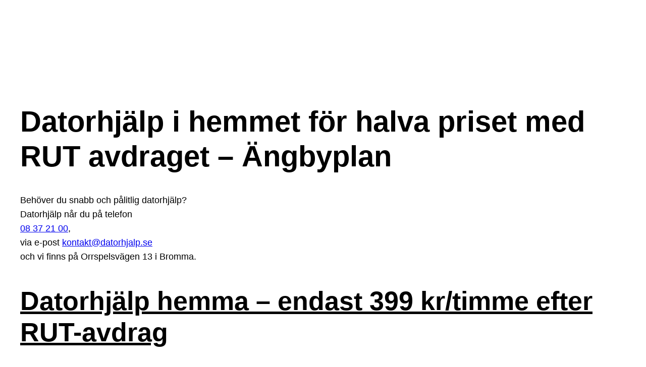

--- FILE ---
content_type: text/html; charset=UTF-8
request_url: https://xn--datorhjlp-12a.nu/angbyplan/
body_size: 16211
content:
<!DOCTYPE html>
<html lang="sv-SE">
<head>
	<meta charset="UTF-8" />
	<meta name="viewport" content="width=device-width, initial-scale=1" />
<meta name='robots' content='max-image-preview:large' />
<title>Datorhjälp Ängbyplan
 för 399:-/ tim efter RUT &#8211; Tel 08 37 21 00</title>
<link rel="alternate" type="application/rss+xml" title=" &raquo; Webbflöde" href="https://xn--datorhjlp-12a.nu/feed/" />
<link rel="alternate" type="application/rss+xml" title=" &raquo; Kommentarsflöde" href="https://xn--datorhjlp-12a.nu/comments/feed/" />
<link rel="alternate" type="application/rss+xml" title=" &raquo; Kommentarsflöde för Datorhjälp Ängbyplan
 för 399:-/ tim efter RUT &#8211; Tel 08 37 21 00" href="https://xn--datorhjlp-12a.nu/angbyplan/feed/" />
<link rel="alternate" title="oEmbed (JSON)" type="application/json+oembed" href="https://xn--datorhjlp-12a.nu/wp-json/oembed/1.0/embed?url=https%3A%2F%2Fxn--datorhjlp-12a.nu%2Fangbyplan%2F" />
<link rel="alternate" title="oEmbed (XML)" type="text/xml+oembed" href="https://xn--datorhjlp-12a.nu/wp-json/oembed/1.0/embed?url=https%3A%2F%2Fxn--datorhjlp-12a.nu%2Fangbyplan%2F&#038;format=xml" />
<style id='wp-img-auto-sizes-contain-inline-css'>
img:is([sizes=auto i],[sizes^="auto," i]){contain-intrinsic-size:3000px 1500px}
/*# sourceURL=wp-img-auto-sizes-contain-inline-css */
</style>
<style id='wp-block-navigation-inline-css'>
.wp-block-navigation{position:relative}.wp-block-navigation ul{margin-bottom:0;margin-left:0;margin-top:0;padding-left:0}.wp-block-navigation ul,.wp-block-navigation ul li{list-style:none;padding:0}.wp-block-navigation .wp-block-navigation-item{align-items:center;background-color:inherit;display:flex;position:relative}.wp-block-navigation .wp-block-navigation-item .wp-block-navigation__submenu-container:empty{display:none}.wp-block-navigation .wp-block-navigation-item__content{display:block;z-index:1}.wp-block-navigation .wp-block-navigation-item__content.wp-block-navigation-item__content{color:inherit}.wp-block-navigation.has-text-decoration-underline .wp-block-navigation-item__content,.wp-block-navigation.has-text-decoration-underline .wp-block-navigation-item__content:active,.wp-block-navigation.has-text-decoration-underline .wp-block-navigation-item__content:focus{text-decoration:underline}.wp-block-navigation.has-text-decoration-line-through .wp-block-navigation-item__content,.wp-block-navigation.has-text-decoration-line-through .wp-block-navigation-item__content:active,.wp-block-navigation.has-text-decoration-line-through .wp-block-navigation-item__content:focus{text-decoration:line-through}.wp-block-navigation :where(a),.wp-block-navigation :where(a:active),.wp-block-navigation :where(a:focus){text-decoration:none}.wp-block-navigation .wp-block-navigation__submenu-icon{align-self:center;background-color:inherit;border:none;color:currentColor;display:inline-block;font-size:inherit;height:.6em;line-height:0;margin-left:.25em;padding:0;width:.6em}.wp-block-navigation .wp-block-navigation__submenu-icon svg{display:inline-block;stroke:currentColor;height:inherit;margin-top:.075em;width:inherit}.wp-block-navigation{--navigation-layout-justification-setting:flex-start;--navigation-layout-direction:row;--navigation-layout-wrap:wrap;--navigation-layout-justify:flex-start;--navigation-layout-align:center}.wp-block-navigation.is-vertical{--navigation-layout-direction:column;--navigation-layout-justify:initial;--navigation-layout-align:flex-start}.wp-block-navigation.no-wrap{--navigation-layout-wrap:nowrap}.wp-block-navigation.items-justified-center{--navigation-layout-justification-setting:center;--navigation-layout-justify:center}.wp-block-navigation.items-justified-center.is-vertical{--navigation-layout-align:center}.wp-block-navigation.items-justified-right{--navigation-layout-justification-setting:flex-end;--navigation-layout-justify:flex-end}.wp-block-navigation.items-justified-right.is-vertical{--navigation-layout-align:flex-end}.wp-block-navigation.items-justified-space-between{--navigation-layout-justification-setting:space-between;--navigation-layout-justify:space-between}.wp-block-navigation .has-child .wp-block-navigation__submenu-container{align-items:normal;background-color:inherit;color:inherit;display:flex;flex-direction:column;opacity:0;position:absolute;z-index:2}@media not (prefers-reduced-motion){.wp-block-navigation .has-child .wp-block-navigation__submenu-container{transition:opacity .1s linear}}.wp-block-navigation .has-child .wp-block-navigation__submenu-container{height:0;overflow:hidden;visibility:hidden;width:0}.wp-block-navigation .has-child .wp-block-navigation__submenu-container>.wp-block-navigation-item>.wp-block-navigation-item__content{display:flex;flex-grow:1;padding:.5em 1em}.wp-block-navigation .has-child .wp-block-navigation__submenu-container>.wp-block-navigation-item>.wp-block-navigation-item__content .wp-block-navigation__submenu-icon{margin-left:auto;margin-right:0}.wp-block-navigation .has-child .wp-block-navigation__submenu-container .wp-block-navigation-item__content{margin:0}.wp-block-navigation .has-child .wp-block-navigation__submenu-container{left:-1px;top:100%}@media (min-width:782px){.wp-block-navigation .has-child .wp-block-navigation__submenu-container .wp-block-navigation__submenu-container{left:100%;top:-1px}.wp-block-navigation .has-child .wp-block-navigation__submenu-container .wp-block-navigation__submenu-container:before{background:#0000;content:"";display:block;height:100%;position:absolute;right:100%;width:.5em}.wp-block-navigation .has-child .wp-block-navigation__submenu-container .wp-block-navigation__submenu-icon{margin-right:.25em}.wp-block-navigation .has-child .wp-block-navigation__submenu-container .wp-block-navigation__submenu-icon svg{transform:rotate(-90deg)}}.wp-block-navigation .has-child .wp-block-navigation-submenu__toggle[aria-expanded=true]~.wp-block-navigation__submenu-container,.wp-block-navigation .has-child:not(.open-on-click):hover>.wp-block-navigation__submenu-container,.wp-block-navigation .has-child:not(.open-on-click):not(.open-on-hover-click):focus-within>.wp-block-navigation__submenu-container{height:auto;min-width:200px;opacity:1;overflow:visible;visibility:visible;width:auto}.wp-block-navigation.has-background .has-child .wp-block-navigation__submenu-container{left:0;top:100%}@media (min-width:782px){.wp-block-navigation.has-background .has-child .wp-block-navigation__submenu-container .wp-block-navigation__submenu-container{left:100%;top:0}}.wp-block-navigation-submenu{display:flex;position:relative}.wp-block-navigation-submenu .wp-block-navigation__submenu-icon svg{stroke:currentColor}button.wp-block-navigation-item__content{background-color:initial;border:none;color:currentColor;font-family:inherit;font-size:inherit;font-style:inherit;font-weight:inherit;letter-spacing:inherit;line-height:inherit;text-align:left;text-transform:inherit}.wp-block-navigation-submenu__toggle{cursor:pointer}.wp-block-navigation-submenu__toggle[aria-expanded=true]+.wp-block-navigation__submenu-icon>svg,.wp-block-navigation-submenu__toggle[aria-expanded=true]>svg{transform:rotate(180deg)}.wp-block-navigation-item.open-on-click .wp-block-navigation-submenu__toggle{padding-left:0;padding-right:.85em}.wp-block-navigation-item.open-on-click .wp-block-navigation-submenu__toggle+.wp-block-navigation__submenu-icon{margin-left:-.6em;pointer-events:none}.wp-block-navigation-item.open-on-click button.wp-block-navigation-item__content:not(.wp-block-navigation-submenu__toggle){padding:0}.wp-block-navigation .wp-block-page-list,.wp-block-navigation__container,.wp-block-navigation__responsive-close,.wp-block-navigation__responsive-container,.wp-block-navigation__responsive-container-content,.wp-block-navigation__responsive-dialog{gap:inherit}:where(.wp-block-navigation.has-background .wp-block-navigation-item a:not(.wp-element-button)),:where(.wp-block-navigation.has-background .wp-block-navigation-submenu a:not(.wp-element-button)){padding:.5em 1em}:where(.wp-block-navigation .wp-block-navigation__submenu-container .wp-block-navigation-item a:not(.wp-element-button)),:where(.wp-block-navigation .wp-block-navigation__submenu-container .wp-block-navigation-submenu a:not(.wp-element-button)),:where(.wp-block-navigation .wp-block-navigation__submenu-container .wp-block-navigation-submenu button.wp-block-navigation-item__content),:where(.wp-block-navigation .wp-block-navigation__submenu-container .wp-block-pages-list__item button.wp-block-navigation-item__content){padding:.5em 1em}.wp-block-navigation.items-justified-right .wp-block-navigation__container .has-child .wp-block-navigation__submenu-container,.wp-block-navigation.items-justified-right .wp-block-page-list>.has-child .wp-block-navigation__submenu-container,.wp-block-navigation.items-justified-space-between .wp-block-page-list>.has-child:last-child .wp-block-navigation__submenu-container,.wp-block-navigation.items-justified-space-between>.wp-block-navigation__container>.has-child:last-child .wp-block-navigation__submenu-container{left:auto;right:0}.wp-block-navigation.items-justified-right .wp-block-navigation__container .has-child .wp-block-navigation__submenu-container .wp-block-navigation__submenu-container,.wp-block-navigation.items-justified-right .wp-block-page-list>.has-child .wp-block-navigation__submenu-container .wp-block-navigation__submenu-container,.wp-block-navigation.items-justified-space-between .wp-block-page-list>.has-child:last-child .wp-block-navigation__submenu-container .wp-block-navigation__submenu-container,.wp-block-navigation.items-justified-space-between>.wp-block-navigation__container>.has-child:last-child .wp-block-navigation__submenu-container .wp-block-navigation__submenu-container{left:-1px;right:-1px}@media (min-width:782px){.wp-block-navigation.items-justified-right .wp-block-navigation__container .has-child .wp-block-navigation__submenu-container .wp-block-navigation__submenu-container,.wp-block-navigation.items-justified-right .wp-block-page-list>.has-child .wp-block-navigation__submenu-container .wp-block-navigation__submenu-container,.wp-block-navigation.items-justified-space-between .wp-block-page-list>.has-child:last-child .wp-block-navigation__submenu-container .wp-block-navigation__submenu-container,.wp-block-navigation.items-justified-space-between>.wp-block-navigation__container>.has-child:last-child .wp-block-navigation__submenu-container .wp-block-navigation__submenu-container{left:auto;right:100%}}.wp-block-navigation:not(.has-background) .wp-block-navigation__submenu-container{background-color:#fff;border:1px solid #00000026}.wp-block-navigation.has-background .wp-block-navigation__submenu-container{background-color:inherit}.wp-block-navigation:not(.has-text-color) .wp-block-navigation__submenu-container{color:#000}.wp-block-navigation__container{align-items:var(--navigation-layout-align,initial);display:flex;flex-direction:var(--navigation-layout-direction,initial);flex-wrap:var(--navigation-layout-wrap,wrap);justify-content:var(--navigation-layout-justify,initial);list-style:none;margin:0;padding-left:0}.wp-block-navigation__container .is-responsive{display:none}.wp-block-navigation__container:only-child,.wp-block-page-list:only-child{flex-grow:1}@keyframes overlay-menu__fade-in-animation{0%{opacity:0;transform:translateY(.5em)}to{opacity:1;transform:translateY(0)}}.wp-block-navigation__responsive-container{bottom:0;display:none;left:0;position:fixed;right:0;top:0}.wp-block-navigation__responsive-container :where(.wp-block-navigation-item a){color:inherit}.wp-block-navigation__responsive-container .wp-block-navigation__responsive-container-content{align-items:var(--navigation-layout-align,initial);display:flex;flex-direction:var(--navigation-layout-direction,initial);flex-wrap:var(--navigation-layout-wrap,wrap);justify-content:var(--navigation-layout-justify,initial)}.wp-block-navigation__responsive-container:not(.is-menu-open.is-menu-open){background-color:inherit!important;color:inherit!important}.wp-block-navigation__responsive-container.is-menu-open{background-color:inherit;display:flex;flex-direction:column}@media not (prefers-reduced-motion){.wp-block-navigation__responsive-container.is-menu-open{animation:overlay-menu__fade-in-animation .1s ease-out;animation-fill-mode:forwards}}.wp-block-navigation__responsive-container.is-menu-open{overflow:auto;padding:clamp(1rem,var(--wp--style--root--padding-top),20rem) clamp(1rem,var(--wp--style--root--padding-right),20rem) clamp(1rem,var(--wp--style--root--padding-bottom),20rem) clamp(1rem,var(--wp--style--root--padding-left),20rem);z-index:100000}.wp-block-navigation__responsive-container.is-menu-open .wp-block-navigation__responsive-container-content{align-items:var(--navigation-layout-justification-setting,inherit);display:flex;flex-direction:column;flex-wrap:nowrap;overflow:visible;padding-top:calc(2rem + 24px)}.wp-block-navigation__responsive-container.is-menu-open .wp-block-navigation__responsive-container-content,.wp-block-navigation__responsive-container.is-menu-open .wp-block-navigation__responsive-container-content .wp-block-navigation__container,.wp-block-navigation__responsive-container.is-menu-open .wp-block-navigation__responsive-container-content .wp-block-page-list{justify-content:flex-start}.wp-block-navigation__responsive-container.is-menu-open .wp-block-navigation__responsive-container-content .wp-block-navigation__submenu-icon{display:none}.wp-block-navigation__responsive-container.is-menu-open .wp-block-navigation__responsive-container-content .has-child .wp-block-navigation__submenu-container{border:none;height:auto;min-width:200px;opacity:1;overflow:initial;padding-left:2rem;padding-right:2rem;position:static;visibility:visible;width:auto}.wp-block-navigation__responsive-container.is-menu-open .wp-block-navigation__responsive-container-content .wp-block-navigation__container,.wp-block-navigation__responsive-container.is-menu-open .wp-block-navigation__responsive-container-content .wp-block-navigation__submenu-container{gap:inherit}.wp-block-navigation__responsive-container.is-menu-open .wp-block-navigation__responsive-container-content .wp-block-navigation__submenu-container{padding-top:var(--wp--style--block-gap,2em)}.wp-block-navigation__responsive-container.is-menu-open .wp-block-navigation__responsive-container-content .wp-block-navigation-item__content{padding:0}.wp-block-navigation__responsive-container.is-menu-open .wp-block-navigation__responsive-container-content .wp-block-navigation-item,.wp-block-navigation__responsive-container.is-menu-open .wp-block-navigation__responsive-container-content .wp-block-navigation__container,.wp-block-navigation__responsive-container.is-menu-open .wp-block-navigation__responsive-container-content .wp-block-page-list{align-items:var(--navigation-layout-justification-setting,initial);display:flex;flex-direction:column}.wp-block-navigation__responsive-container.is-menu-open .wp-block-navigation-item,.wp-block-navigation__responsive-container.is-menu-open .wp-block-navigation-item .wp-block-navigation__submenu-container,.wp-block-navigation__responsive-container.is-menu-open .wp-block-navigation__container,.wp-block-navigation__responsive-container.is-menu-open .wp-block-page-list{background:#0000!important;color:inherit!important}.wp-block-navigation__responsive-container.is-menu-open .wp-block-navigation__submenu-container.wp-block-navigation__submenu-container.wp-block-navigation__submenu-container.wp-block-navigation__submenu-container{left:auto;right:auto}@media (min-width:600px){.wp-block-navigation__responsive-container:not(.hidden-by-default):not(.is-menu-open){background-color:inherit;display:block;position:relative;width:100%;z-index:auto}.wp-block-navigation__responsive-container:not(.hidden-by-default):not(.is-menu-open) .wp-block-navigation__responsive-container-close{display:none}.wp-block-navigation__responsive-container.is-menu-open .wp-block-navigation__submenu-container.wp-block-navigation__submenu-container.wp-block-navigation__submenu-container.wp-block-navigation__submenu-container{left:0}}.wp-block-navigation:not(.has-background) .wp-block-navigation__responsive-container.is-menu-open{background-color:#fff}.wp-block-navigation:not(.has-text-color) .wp-block-navigation__responsive-container.is-menu-open{color:#000}.wp-block-navigation__toggle_button_label{font-size:1rem;font-weight:700}.wp-block-navigation__responsive-container-close,.wp-block-navigation__responsive-container-open{background:#0000;border:none;color:currentColor;cursor:pointer;margin:0;padding:0;text-transform:inherit;vertical-align:middle}.wp-block-navigation__responsive-container-close svg,.wp-block-navigation__responsive-container-open svg{fill:currentColor;display:block;height:24px;pointer-events:none;width:24px}.wp-block-navigation__responsive-container-open{display:flex}.wp-block-navigation__responsive-container-open.wp-block-navigation__responsive-container-open.wp-block-navigation__responsive-container-open{font-family:inherit;font-size:inherit;font-weight:inherit}@media (min-width:600px){.wp-block-navigation__responsive-container-open:not(.always-shown){display:none}}.wp-block-navigation__responsive-container-close{position:absolute;right:0;top:0;z-index:2}.wp-block-navigation__responsive-container-close.wp-block-navigation__responsive-container-close.wp-block-navigation__responsive-container-close{font-family:inherit;font-size:inherit;font-weight:inherit}.wp-block-navigation__responsive-close{width:100%}.has-modal-open .wp-block-navigation__responsive-close{margin-left:auto;margin-right:auto;max-width:var(--wp--style--global--wide-size,100%)}.wp-block-navigation__responsive-close:focus{outline:none}.is-menu-open .wp-block-navigation__responsive-close,.is-menu-open .wp-block-navigation__responsive-container-content,.is-menu-open .wp-block-navigation__responsive-dialog{box-sizing:border-box}.wp-block-navigation__responsive-dialog{position:relative}.has-modal-open .admin-bar .is-menu-open .wp-block-navigation__responsive-dialog{margin-top:46px}@media (min-width:782px){.has-modal-open .admin-bar .is-menu-open .wp-block-navigation__responsive-dialog{margin-top:32px}}html.has-modal-open{overflow:hidden}
/*# sourceURL=https://xn--datorhjlp-12a.nu/wp-includes/blocks/navigation/style.min.css */
</style>
<style id='wp-block-group-inline-css'>
.wp-block-group{box-sizing:border-box}:where(.wp-block-group.wp-block-group-is-layout-constrained){position:relative}
/*# sourceURL=https://xn--datorhjlp-12a.nu/wp-includes/blocks/group/style.min.css */
</style>
<style id='wp-block-post-content-inline-css'>
.wp-block-post-content{display:flow-root}
/*# sourceURL=https://xn--datorhjlp-12a.nu/wp-includes/blocks/post-content/style.min.css */
</style>
<style id='wp-block-tag-cloud-inline-css'>
.wp-block-tag-cloud{box-sizing:border-box}.wp-block-tag-cloud.aligncenter{justify-content:center;text-align:center}.wp-block-tag-cloud a{display:inline-block;margin-right:5px}.wp-block-tag-cloud span{display:inline-block;margin-left:5px;text-decoration:none}:root :where(.wp-block-tag-cloud.is-style-outline){display:flex;flex-wrap:wrap;gap:1ch}:root :where(.wp-block-tag-cloud.is-style-outline a){border:1px solid;font-size:unset!important;margin-right:0;padding:1ch 2ch;text-decoration:none!important}
/*# sourceURL=https://xn--datorhjlp-12a.nu/wp-includes/blocks/tag-cloud/style.min.css */
</style>
<style id='wp-block-columns-inline-css'>
.wp-block-columns{box-sizing:border-box;display:flex;flex-wrap:wrap!important}@media (min-width:782px){.wp-block-columns{flex-wrap:nowrap!important}}.wp-block-columns{align-items:normal!important}.wp-block-columns.are-vertically-aligned-top{align-items:flex-start}.wp-block-columns.are-vertically-aligned-center{align-items:center}.wp-block-columns.are-vertically-aligned-bottom{align-items:flex-end}@media (max-width:781px){.wp-block-columns:not(.is-not-stacked-on-mobile)>.wp-block-column{flex-basis:100%!important}}@media (min-width:782px){.wp-block-columns:not(.is-not-stacked-on-mobile)>.wp-block-column{flex-basis:0;flex-grow:1}.wp-block-columns:not(.is-not-stacked-on-mobile)>.wp-block-column[style*=flex-basis]{flex-grow:0}}.wp-block-columns.is-not-stacked-on-mobile{flex-wrap:nowrap!important}.wp-block-columns.is-not-stacked-on-mobile>.wp-block-column{flex-basis:0;flex-grow:1}.wp-block-columns.is-not-stacked-on-mobile>.wp-block-column[style*=flex-basis]{flex-grow:0}:where(.wp-block-columns){margin-bottom:1.75em}:where(.wp-block-columns.has-background){padding:1.25em 2.375em}.wp-block-column{flex-grow:1;min-width:0;overflow-wrap:break-word;word-break:break-word}.wp-block-column.is-vertically-aligned-top{align-self:flex-start}.wp-block-column.is-vertically-aligned-center{align-self:center}.wp-block-column.is-vertically-aligned-bottom{align-self:flex-end}.wp-block-column.is-vertically-aligned-stretch{align-self:stretch}.wp-block-column.is-vertically-aligned-bottom,.wp-block-column.is-vertically-aligned-center,.wp-block-column.is-vertically-aligned-top{width:100%}
/*# sourceURL=https://xn--datorhjlp-12a.nu/wp-includes/blocks/columns/style.min.css */
</style>
<style id='wp-block-latest-posts-inline-css'>
.wp-block-latest-posts{box-sizing:border-box}.wp-block-latest-posts.alignleft{margin-right:2em}.wp-block-latest-posts.alignright{margin-left:2em}.wp-block-latest-posts.wp-block-latest-posts__list{list-style:none}.wp-block-latest-posts.wp-block-latest-posts__list li{clear:both;overflow-wrap:break-word}.wp-block-latest-posts.is-grid{display:flex;flex-wrap:wrap}.wp-block-latest-posts.is-grid li{margin:0 1.25em 1.25em 0;width:100%}@media (min-width:600px){.wp-block-latest-posts.columns-2 li{width:calc(50% - .625em)}.wp-block-latest-posts.columns-2 li:nth-child(2n){margin-right:0}.wp-block-latest-posts.columns-3 li{width:calc(33.33333% - .83333em)}.wp-block-latest-posts.columns-3 li:nth-child(3n){margin-right:0}.wp-block-latest-posts.columns-4 li{width:calc(25% - .9375em)}.wp-block-latest-posts.columns-4 li:nth-child(4n){margin-right:0}.wp-block-latest-posts.columns-5 li{width:calc(20% - 1em)}.wp-block-latest-posts.columns-5 li:nth-child(5n){margin-right:0}.wp-block-latest-posts.columns-6 li{width:calc(16.66667% - 1.04167em)}.wp-block-latest-posts.columns-6 li:nth-child(6n){margin-right:0}}:root :where(.wp-block-latest-posts.is-grid){padding:0}:root :where(.wp-block-latest-posts.wp-block-latest-posts__list){padding-left:0}.wp-block-latest-posts__post-author,.wp-block-latest-posts__post-date{display:block;font-size:.8125em}.wp-block-latest-posts__post-excerpt,.wp-block-latest-posts__post-full-content{margin-bottom:1em;margin-top:.5em}.wp-block-latest-posts__featured-image a{display:inline-block}.wp-block-latest-posts__featured-image img{height:auto;max-width:100%;width:auto}.wp-block-latest-posts__featured-image.alignleft{float:left;margin-right:1em}.wp-block-latest-posts__featured-image.alignright{float:right;margin-left:1em}.wp-block-latest-posts__featured-image.aligncenter{margin-bottom:1em;text-align:center}
/*# sourceURL=https://xn--datorhjlp-12a.nu/wp-includes/blocks/latest-posts/style.min.css */
</style>
<style id='wp-block-rss-inline-css'>
ul.wp-block-rss.alignleft{margin-right:2em}ul.wp-block-rss.alignright{margin-left:2em}ul.wp-block-rss.is-grid{display:flex;flex-wrap:wrap;padding:0}ul.wp-block-rss.is-grid li{margin:0 1em 1em 0;width:100%}@media (min-width:600px){ul.wp-block-rss.columns-2 li{width:calc(50% - 1em)}ul.wp-block-rss.columns-3 li{width:calc(33.33333% - 1em)}ul.wp-block-rss.columns-4 li{width:calc(25% - 1em)}ul.wp-block-rss.columns-5 li{width:calc(20% - 1em)}ul.wp-block-rss.columns-6 li{width:calc(16.66667% - 1em)}}.wp-block-rss__item-author,.wp-block-rss__item-publish-date{display:block;font-size:.8125em}.wp-block-rss{box-sizing:border-box;list-style:none;padding:0}
/*# sourceURL=https://xn--datorhjlp-12a.nu/wp-includes/blocks/rss/style.min.css */
</style>
<style id='wp-emoji-styles-inline-css'>

	img.wp-smiley, img.emoji {
		display: inline !important;
		border: none !important;
		box-shadow: none !important;
		height: 1em !important;
		width: 1em !important;
		margin: 0 0.07em !important;
		vertical-align: -0.1em !important;
		background: none !important;
		padding: 0 !important;
	}
/*# sourceURL=wp-emoji-styles-inline-css */
</style>
<style id='wp-block-library-inline-css'>
:root{--wp-block-synced-color:#7a00df;--wp-block-synced-color--rgb:122,0,223;--wp-bound-block-color:var(--wp-block-synced-color);--wp-editor-canvas-background:#ddd;--wp-admin-theme-color:#007cba;--wp-admin-theme-color--rgb:0,124,186;--wp-admin-theme-color-darker-10:#006ba1;--wp-admin-theme-color-darker-10--rgb:0,107,160.5;--wp-admin-theme-color-darker-20:#005a87;--wp-admin-theme-color-darker-20--rgb:0,90,135;--wp-admin-border-width-focus:2px}@media (min-resolution:192dpi){:root{--wp-admin-border-width-focus:1.5px}}.wp-element-button{cursor:pointer}:root .has-very-light-gray-background-color{background-color:#eee}:root .has-very-dark-gray-background-color{background-color:#313131}:root .has-very-light-gray-color{color:#eee}:root .has-very-dark-gray-color{color:#313131}:root .has-vivid-green-cyan-to-vivid-cyan-blue-gradient-background{background:linear-gradient(135deg,#00d084,#0693e3)}:root .has-purple-crush-gradient-background{background:linear-gradient(135deg,#34e2e4,#4721fb 50%,#ab1dfe)}:root .has-hazy-dawn-gradient-background{background:linear-gradient(135deg,#faaca8,#dad0ec)}:root .has-subdued-olive-gradient-background{background:linear-gradient(135deg,#fafae1,#67a671)}:root .has-atomic-cream-gradient-background{background:linear-gradient(135deg,#fdd79a,#004a59)}:root .has-nightshade-gradient-background{background:linear-gradient(135deg,#330968,#31cdcf)}:root .has-midnight-gradient-background{background:linear-gradient(135deg,#020381,#2874fc)}:root{--wp--preset--font-size--normal:16px;--wp--preset--font-size--huge:42px}.has-regular-font-size{font-size:1em}.has-larger-font-size{font-size:2.625em}.has-normal-font-size{font-size:var(--wp--preset--font-size--normal)}.has-huge-font-size{font-size:var(--wp--preset--font-size--huge)}.has-text-align-center{text-align:center}.has-text-align-left{text-align:left}.has-text-align-right{text-align:right}.has-fit-text{white-space:nowrap!important}#end-resizable-editor-section{display:none}.aligncenter{clear:both}.items-justified-left{justify-content:flex-start}.items-justified-center{justify-content:center}.items-justified-right{justify-content:flex-end}.items-justified-space-between{justify-content:space-between}.screen-reader-text{border:0;clip-path:inset(50%);height:1px;margin:-1px;overflow:hidden;padding:0;position:absolute;width:1px;word-wrap:normal!important}.screen-reader-text:focus{background-color:#ddd;clip-path:none;color:#444;display:block;font-size:1em;height:auto;left:5px;line-height:normal;padding:15px 23px 14px;text-decoration:none;top:5px;width:auto;z-index:100000}html :where(.has-border-color){border-style:solid}html :where([style*=border-top-color]){border-top-style:solid}html :where([style*=border-right-color]){border-right-style:solid}html :where([style*=border-bottom-color]){border-bottom-style:solid}html :where([style*=border-left-color]){border-left-style:solid}html :where([style*=border-width]){border-style:solid}html :where([style*=border-top-width]){border-top-style:solid}html :where([style*=border-right-width]){border-right-style:solid}html :where([style*=border-bottom-width]){border-bottom-style:solid}html :where([style*=border-left-width]){border-left-style:solid}html :where(img[class*=wp-image-]){height:auto;max-width:100%}:where(figure){margin:0 0 1em}html :where(.is-position-sticky){--wp-admin--admin-bar--position-offset:var(--wp-admin--admin-bar--height,0px)}@media screen and (max-width:600px){html :where(.is-position-sticky){--wp-admin--admin-bar--position-offset:0px}}
/*# sourceURL=/wp-includes/css/dist/block-library/common.min.css */
</style>
<style id='global-styles-inline-css'>
:root{--wp--preset--aspect-ratio--square: 1;--wp--preset--aspect-ratio--4-3: 4/3;--wp--preset--aspect-ratio--3-4: 3/4;--wp--preset--aspect-ratio--3-2: 3/2;--wp--preset--aspect-ratio--2-3: 2/3;--wp--preset--aspect-ratio--16-9: 16/9;--wp--preset--aspect-ratio--9-16: 9/16;--wp--preset--color--black: #000000;--wp--preset--color--cyan-bluish-gray: #abb8c3;--wp--preset--color--white: #ffffff;--wp--preset--color--pale-pink: #f78da7;--wp--preset--color--vivid-red: #cf2e2e;--wp--preset--color--luminous-vivid-orange: #ff6900;--wp--preset--color--luminous-vivid-amber: #fcb900;--wp--preset--color--light-green-cyan: #7bdcb5;--wp--preset--color--vivid-green-cyan: #00d084;--wp--preset--color--pale-cyan-blue: #8ed1fc;--wp--preset--color--vivid-cyan-blue: #0693e3;--wp--preset--color--vivid-purple: #9b51e0;--wp--preset--color--base: #ffffff;--wp--preset--color--contrast: #000000;--wp--preset--color--primary: #9DFF20;--wp--preset--color--secondary: #345C00;--wp--preset--color--tertiary: #F6F6F6;--wp--preset--gradient--vivid-cyan-blue-to-vivid-purple: linear-gradient(135deg,rgb(6,147,227) 0%,rgb(155,81,224) 100%);--wp--preset--gradient--light-green-cyan-to-vivid-green-cyan: linear-gradient(135deg,rgb(122,220,180) 0%,rgb(0,208,130) 100%);--wp--preset--gradient--luminous-vivid-amber-to-luminous-vivid-orange: linear-gradient(135deg,rgb(252,185,0) 0%,rgb(255,105,0) 100%);--wp--preset--gradient--luminous-vivid-orange-to-vivid-red: linear-gradient(135deg,rgb(255,105,0) 0%,rgb(207,46,46) 100%);--wp--preset--gradient--very-light-gray-to-cyan-bluish-gray: linear-gradient(135deg,rgb(238,238,238) 0%,rgb(169,184,195) 100%);--wp--preset--gradient--cool-to-warm-spectrum: linear-gradient(135deg,rgb(74,234,220) 0%,rgb(151,120,209) 20%,rgb(207,42,186) 40%,rgb(238,44,130) 60%,rgb(251,105,98) 80%,rgb(254,248,76) 100%);--wp--preset--gradient--blush-light-purple: linear-gradient(135deg,rgb(255,206,236) 0%,rgb(152,150,240) 100%);--wp--preset--gradient--blush-bordeaux: linear-gradient(135deg,rgb(254,205,165) 0%,rgb(254,45,45) 50%,rgb(107,0,62) 100%);--wp--preset--gradient--luminous-dusk: linear-gradient(135deg,rgb(255,203,112) 0%,rgb(199,81,192) 50%,rgb(65,88,208) 100%);--wp--preset--gradient--pale-ocean: linear-gradient(135deg,rgb(255,245,203) 0%,rgb(182,227,212) 50%,rgb(51,167,181) 100%);--wp--preset--gradient--electric-grass: linear-gradient(135deg,rgb(202,248,128) 0%,rgb(113,206,126) 100%);--wp--preset--gradient--midnight: linear-gradient(135deg,rgb(2,3,129) 0%,rgb(40,116,252) 100%);--wp--preset--font-size--small: clamp(0.875rem, 0.875rem + ((1vw - 0.2rem) * 0.227), 1rem);--wp--preset--font-size--medium: clamp(1rem, 1rem + ((1vw - 0.2rem) * 0.227), 1.125rem);--wp--preset--font-size--large: clamp(1.75rem, 1.75rem + ((1vw - 0.2rem) * 0.227), 1.875rem);--wp--preset--font-size--x-large: 2.25rem;--wp--preset--font-size--xx-large: clamp(6.1rem, 6.1rem + ((1vw - 0.2rem) * 7.091), 10rem);--wp--preset--font-family--dm-sans: "DM Sans", sans-serif;--wp--preset--font-family--ibm-plex-mono: 'IBM Plex Mono', monospace;--wp--preset--font-family--inter: "Inter", sans-serif;--wp--preset--font-family--system-font: -apple-system,BlinkMacSystemFont,"Segoe UI",Roboto,Oxygen-Sans,Ubuntu,Cantarell,"Helvetica Neue",sans-serif;--wp--preset--font-family--source-serif-pro: "Source Serif Pro", serif;--wp--preset--spacing--20: 0.44rem;--wp--preset--spacing--30: clamp(1.5rem, 5vw, 2rem);--wp--preset--spacing--40: clamp(1.8rem, 1.8rem + ((1vw - 0.48rem) * 2.885), 3rem);--wp--preset--spacing--50: clamp(2.5rem, 8vw, 4.5rem);--wp--preset--spacing--60: clamp(3.75rem, 10vw, 7rem);--wp--preset--spacing--70: clamp(5rem, 5.25rem + ((1vw - 0.48rem) * 9.096), 8rem);--wp--preset--spacing--80: clamp(7rem, 14vw, 11rem);--wp--preset--shadow--natural: 6px 6px 9px rgba(0, 0, 0, 0.2);--wp--preset--shadow--deep: 12px 12px 50px rgba(0, 0, 0, 0.4);--wp--preset--shadow--sharp: 6px 6px 0px rgba(0, 0, 0, 0.2);--wp--preset--shadow--outlined: 6px 6px 0px -3px rgb(255, 255, 255), 6px 6px rgb(0, 0, 0);--wp--preset--shadow--crisp: 6px 6px 0px rgb(0, 0, 0);}:root { --wp--style--global--content-size: 650px;--wp--style--global--wide-size: 1200px; }:where(body) { margin: 0; }.wp-site-blocks { padding-top: var(--wp--style--root--padding-top); padding-bottom: var(--wp--style--root--padding-bottom); }.has-global-padding { padding-right: var(--wp--style--root--padding-right); padding-left: var(--wp--style--root--padding-left); }.has-global-padding > .alignfull { margin-right: calc(var(--wp--style--root--padding-right) * -1); margin-left: calc(var(--wp--style--root--padding-left) * -1); }.has-global-padding :where(:not(.alignfull.is-layout-flow) > .has-global-padding:not(.wp-block-block, .alignfull)) { padding-right: 0; padding-left: 0; }.has-global-padding :where(:not(.alignfull.is-layout-flow) > .has-global-padding:not(.wp-block-block, .alignfull)) > .alignfull { margin-left: 0; margin-right: 0; }.wp-site-blocks > .alignleft { float: left; margin-right: 2em; }.wp-site-blocks > .alignright { float: right; margin-left: 2em; }.wp-site-blocks > .aligncenter { justify-content: center; margin-left: auto; margin-right: auto; }:where(.wp-site-blocks) > * { margin-block-start: 1.5rem; margin-block-end: 0; }:where(.wp-site-blocks) > :first-child { margin-block-start: 0; }:where(.wp-site-blocks) > :last-child { margin-block-end: 0; }:root { --wp--style--block-gap: 1.5rem; }:root :where(.is-layout-flow) > :first-child{margin-block-start: 0;}:root :where(.is-layout-flow) > :last-child{margin-block-end: 0;}:root :where(.is-layout-flow) > *{margin-block-start: 1.5rem;margin-block-end: 0;}:root :where(.is-layout-constrained) > :first-child{margin-block-start: 0;}:root :where(.is-layout-constrained) > :last-child{margin-block-end: 0;}:root :where(.is-layout-constrained) > *{margin-block-start: 1.5rem;margin-block-end: 0;}:root :where(.is-layout-flex){gap: 1.5rem;}:root :where(.is-layout-grid){gap: 1.5rem;}.is-layout-flow > .alignleft{float: left;margin-inline-start: 0;margin-inline-end: 2em;}.is-layout-flow > .alignright{float: right;margin-inline-start: 2em;margin-inline-end: 0;}.is-layout-flow > .aligncenter{margin-left: auto !important;margin-right: auto !important;}.is-layout-constrained > .alignleft{float: left;margin-inline-start: 0;margin-inline-end: 2em;}.is-layout-constrained > .alignright{float: right;margin-inline-start: 2em;margin-inline-end: 0;}.is-layout-constrained > .aligncenter{margin-left: auto !important;margin-right: auto !important;}.is-layout-constrained > :where(:not(.alignleft):not(.alignright):not(.alignfull)){max-width: var(--wp--style--global--content-size);margin-left: auto !important;margin-right: auto !important;}.is-layout-constrained > .alignwide{max-width: var(--wp--style--global--wide-size);}body .is-layout-flex{display: flex;}.is-layout-flex{flex-wrap: wrap;align-items: center;}.is-layout-flex > :is(*, div){margin: 0;}body .is-layout-grid{display: grid;}.is-layout-grid > :is(*, div){margin: 0;}body{background-color: var(--wp--preset--color--base);color: var(--wp--preset--color--contrast);font-family: var(--wp--preset--font-family--system-font);font-size: var(--wp--preset--font-size--medium);line-height: 1.6;--wp--style--root--padding-top: var(--wp--preset--spacing--40);--wp--style--root--padding-right: var(--wp--preset--spacing--30);--wp--style--root--padding-bottom: var(--wp--preset--spacing--40);--wp--style--root--padding-left: var(--wp--preset--spacing--30);}a:where(:not(.wp-element-button)){color: var(--wp--preset--color--contrast);text-decoration: underline;}:root :where(a:where(:not(.wp-element-button)):hover){text-decoration: none;}:root :where(a:where(:not(.wp-element-button)):focus){text-decoration: underline dashed;}:root :where(a:where(:not(.wp-element-button)):active){color: var(--wp--preset--color--secondary);text-decoration: none;}h1, h2, h3, h4, h5, h6{font-weight: 400;line-height: 1.4;}h1{font-size: clamp(2.032rem, 2.032rem + ((1vw - 0.2rem) * 2.896), 3.625rem);line-height: 1.2;}h2{font-size: clamp(2.625rem, calc(2.625rem + ((1vw - 0.48rem) * 8.4135)), 3.25rem);line-height: 1.2;}h3{font-size: var(--wp--preset--font-size--x-large);}h4{font-size: var(--wp--preset--font-size--large);}h5{font-size: var(--wp--preset--font-size--medium);font-weight: 700;text-transform: uppercase;}h6{font-size: var(--wp--preset--font-size--medium);text-transform: uppercase;}:root :where(.wp-element-button, .wp-block-button__link){background-color: var(--wp--preset--color--primary);border-radius: 0;border-width: 0;color: var(--wp--preset--color--contrast);font-family: inherit;font-size: inherit;font-style: inherit;font-weight: inherit;letter-spacing: inherit;line-height: inherit;padding-top: calc(0.667em + 2px);padding-right: calc(1.333em + 2px);padding-bottom: calc(0.667em + 2px);padding-left: calc(1.333em + 2px);text-decoration: none;text-transform: inherit;}:root :where(.wp-element-button:visited, .wp-block-button__link:visited){color: var(--wp--preset--color--contrast);}:root :where(.wp-element-button:hover, .wp-block-button__link:hover){background-color: var(--wp--preset--color--contrast);color: var(--wp--preset--color--base);}:root :where(.wp-element-button:focus, .wp-block-button__link:focus){background-color: var(--wp--preset--color--contrast);color: var(--wp--preset--color--base);}:root :where(.wp-element-button:active, .wp-block-button__link:active){background-color: var(--wp--preset--color--secondary);color: var(--wp--preset--color--base);}.has-black-color{color: var(--wp--preset--color--black) !important;}.has-cyan-bluish-gray-color{color: var(--wp--preset--color--cyan-bluish-gray) !important;}.has-white-color{color: var(--wp--preset--color--white) !important;}.has-pale-pink-color{color: var(--wp--preset--color--pale-pink) !important;}.has-vivid-red-color{color: var(--wp--preset--color--vivid-red) !important;}.has-luminous-vivid-orange-color{color: var(--wp--preset--color--luminous-vivid-orange) !important;}.has-luminous-vivid-amber-color{color: var(--wp--preset--color--luminous-vivid-amber) !important;}.has-light-green-cyan-color{color: var(--wp--preset--color--light-green-cyan) !important;}.has-vivid-green-cyan-color{color: var(--wp--preset--color--vivid-green-cyan) !important;}.has-pale-cyan-blue-color{color: var(--wp--preset--color--pale-cyan-blue) !important;}.has-vivid-cyan-blue-color{color: var(--wp--preset--color--vivid-cyan-blue) !important;}.has-vivid-purple-color{color: var(--wp--preset--color--vivid-purple) !important;}.has-base-color{color: var(--wp--preset--color--base) !important;}.has-contrast-color{color: var(--wp--preset--color--contrast) !important;}.has-primary-color{color: var(--wp--preset--color--primary) !important;}.has-secondary-color{color: var(--wp--preset--color--secondary) !important;}.has-tertiary-color{color: var(--wp--preset--color--tertiary) !important;}.has-black-background-color{background-color: var(--wp--preset--color--black) !important;}.has-cyan-bluish-gray-background-color{background-color: var(--wp--preset--color--cyan-bluish-gray) !important;}.has-white-background-color{background-color: var(--wp--preset--color--white) !important;}.has-pale-pink-background-color{background-color: var(--wp--preset--color--pale-pink) !important;}.has-vivid-red-background-color{background-color: var(--wp--preset--color--vivid-red) !important;}.has-luminous-vivid-orange-background-color{background-color: var(--wp--preset--color--luminous-vivid-orange) !important;}.has-luminous-vivid-amber-background-color{background-color: var(--wp--preset--color--luminous-vivid-amber) !important;}.has-light-green-cyan-background-color{background-color: var(--wp--preset--color--light-green-cyan) !important;}.has-vivid-green-cyan-background-color{background-color: var(--wp--preset--color--vivid-green-cyan) !important;}.has-pale-cyan-blue-background-color{background-color: var(--wp--preset--color--pale-cyan-blue) !important;}.has-vivid-cyan-blue-background-color{background-color: var(--wp--preset--color--vivid-cyan-blue) !important;}.has-vivid-purple-background-color{background-color: var(--wp--preset--color--vivid-purple) !important;}.has-base-background-color{background-color: var(--wp--preset--color--base) !important;}.has-contrast-background-color{background-color: var(--wp--preset--color--contrast) !important;}.has-primary-background-color{background-color: var(--wp--preset--color--primary) !important;}.has-secondary-background-color{background-color: var(--wp--preset--color--secondary) !important;}.has-tertiary-background-color{background-color: var(--wp--preset--color--tertiary) !important;}.has-black-border-color{border-color: var(--wp--preset--color--black) !important;}.has-cyan-bluish-gray-border-color{border-color: var(--wp--preset--color--cyan-bluish-gray) !important;}.has-white-border-color{border-color: var(--wp--preset--color--white) !important;}.has-pale-pink-border-color{border-color: var(--wp--preset--color--pale-pink) !important;}.has-vivid-red-border-color{border-color: var(--wp--preset--color--vivid-red) !important;}.has-luminous-vivid-orange-border-color{border-color: var(--wp--preset--color--luminous-vivid-orange) !important;}.has-luminous-vivid-amber-border-color{border-color: var(--wp--preset--color--luminous-vivid-amber) !important;}.has-light-green-cyan-border-color{border-color: var(--wp--preset--color--light-green-cyan) !important;}.has-vivid-green-cyan-border-color{border-color: var(--wp--preset--color--vivid-green-cyan) !important;}.has-pale-cyan-blue-border-color{border-color: var(--wp--preset--color--pale-cyan-blue) !important;}.has-vivid-cyan-blue-border-color{border-color: var(--wp--preset--color--vivid-cyan-blue) !important;}.has-vivid-purple-border-color{border-color: var(--wp--preset--color--vivid-purple) !important;}.has-base-border-color{border-color: var(--wp--preset--color--base) !important;}.has-contrast-border-color{border-color: var(--wp--preset--color--contrast) !important;}.has-primary-border-color{border-color: var(--wp--preset--color--primary) !important;}.has-secondary-border-color{border-color: var(--wp--preset--color--secondary) !important;}.has-tertiary-border-color{border-color: var(--wp--preset--color--tertiary) !important;}.has-vivid-cyan-blue-to-vivid-purple-gradient-background{background: var(--wp--preset--gradient--vivid-cyan-blue-to-vivid-purple) !important;}.has-light-green-cyan-to-vivid-green-cyan-gradient-background{background: var(--wp--preset--gradient--light-green-cyan-to-vivid-green-cyan) !important;}.has-luminous-vivid-amber-to-luminous-vivid-orange-gradient-background{background: var(--wp--preset--gradient--luminous-vivid-amber-to-luminous-vivid-orange) !important;}.has-luminous-vivid-orange-to-vivid-red-gradient-background{background: var(--wp--preset--gradient--luminous-vivid-orange-to-vivid-red) !important;}.has-very-light-gray-to-cyan-bluish-gray-gradient-background{background: var(--wp--preset--gradient--very-light-gray-to-cyan-bluish-gray) !important;}.has-cool-to-warm-spectrum-gradient-background{background: var(--wp--preset--gradient--cool-to-warm-spectrum) !important;}.has-blush-light-purple-gradient-background{background: var(--wp--preset--gradient--blush-light-purple) !important;}.has-blush-bordeaux-gradient-background{background: var(--wp--preset--gradient--blush-bordeaux) !important;}.has-luminous-dusk-gradient-background{background: var(--wp--preset--gradient--luminous-dusk) !important;}.has-pale-ocean-gradient-background{background: var(--wp--preset--gradient--pale-ocean) !important;}.has-electric-grass-gradient-background{background: var(--wp--preset--gradient--electric-grass) !important;}.has-midnight-gradient-background{background: var(--wp--preset--gradient--midnight) !important;}.has-small-font-size{font-size: var(--wp--preset--font-size--small) !important;}.has-medium-font-size{font-size: var(--wp--preset--font-size--medium) !important;}.has-large-font-size{font-size: var(--wp--preset--font-size--large) !important;}.has-x-large-font-size{font-size: var(--wp--preset--font-size--x-large) !important;}.has-xx-large-font-size{font-size: var(--wp--preset--font-size--xx-large) !important;}.has-dm-sans-font-family{font-family: var(--wp--preset--font-family--dm-sans) !important;}.has-ibm-plex-mono-font-family{font-family: var(--wp--preset--font-family--ibm-plex-mono) !important;}.has-inter-font-family{font-family: var(--wp--preset--font-family--inter) !important;}.has-system-font-font-family{font-family: var(--wp--preset--font-family--system-font) !important;}.has-source-serif-pro-font-family{font-family: var(--wp--preset--font-family--source-serif-pro) !important;}
:root :where(.wp-block-navigation){font-size: var(--wp--preset--font-size--small);}
:root :where(.wp-block-navigation a:where(:not(.wp-element-button))){text-decoration: none;}
:root :where(.wp-block-navigation a:where(:not(.wp-element-button)):hover){text-decoration: underline;}
:root :where(.wp-block-navigation a:where(:not(.wp-element-button)):focus){text-decoration: underline dashed;}
:root :where(.wp-block-navigation a:where(:not(.wp-element-button)):active){text-decoration: none;}
:root :where(.wp-block-post-content a:where(:not(.wp-element-button))){color: var(--wp--preset--color--secondary);}
/*# sourceURL=global-styles-inline-css */
</style>
<style id='core-block-supports-inline-css'>
.wp-container-core-navigation-is-layout-f665d2b5{justify-content:flex-end;}.wp-container-core-group-is-layout-45f8d3fc{justify-content:space-between;}.wp-container-core-columns-is-layout-28f84493{flex-wrap:nowrap;}
/*# sourceURL=core-block-supports-inline-css */
</style>
<style id='wp-block-template-skip-link-inline-css'>

		.skip-link.screen-reader-text {
			border: 0;
			clip-path: inset(50%);
			height: 1px;
			margin: -1px;
			overflow: hidden;
			padding: 0;
			position: absolute !important;
			width: 1px;
			word-wrap: normal !important;
		}

		.skip-link.screen-reader-text:focus {
			background-color: #eee;
			clip-path: none;
			color: #444;
			display: block;
			font-size: 1em;
			height: auto;
			left: 5px;
			line-height: normal;
			padding: 15px 23px 14px;
			text-decoration: none;
			top: 5px;
			width: auto;
			z-index: 100000;
		}
/*# sourceURL=wp-block-template-skip-link-inline-css */
</style>
<link rel="https://api.w.org/" href="https://xn--datorhjlp-12a.nu/wp-json/" /><link rel="alternate" title="JSON" type="application/json" href="https://xn--datorhjlp-12a.nu/wp-json/wp/v2/posts/292" /><link rel="EditURI" type="application/rsd+xml" title="RSD" href="https://xn--datorhjlp-12a.nu/xmlrpc.php?rsd" />
<meta name="generator" content="WordPress 6.9" />
<link rel="canonical" href="https://xn--datorhjlp-12a.nu/angbyplan/" />
<link rel='shortlink' href='https://xn--datorhjlp-12a.nu/?p=292' />
<script type="importmap" id="wp-importmap">
{"imports":{"@wordpress/interactivity":"https://xn--datorhjlp-12a.nu/wp-includes/js/dist/script-modules/interactivity/index.min.js?ver=8964710565a1d258501f"}}
</script>
<link rel="modulepreload" href="https://xn--datorhjlp-12a.nu/wp-includes/js/dist/script-modules/interactivity/index.min.js?ver=8964710565a1d258501f" id="@wordpress/interactivity-js-modulepreload" fetchpriority="low">
<style class='wp-fonts-local'>
@font-face{font-family:"DM Sans";font-style:normal;font-weight:400;font-display:fallback;src:url('https://xn--datorhjlp-12a.nu/wp-content/themes/twentytwentythree/assets/fonts/dm-sans/DMSans-Regular.woff2') format('woff2');font-stretch:normal;}
@font-face{font-family:"DM Sans";font-style:italic;font-weight:400;font-display:fallback;src:url('https://xn--datorhjlp-12a.nu/wp-content/themes/twentytwentythree/assets/fonts/dm-sans/DMSans-Regular-Italic.woff2') format('woff2');font-stretch:normal;}
@font-face{font-family:"DM Sans";font-style:normal;font-weight:700;font-display:fallback;src:url('https://xn--datorhjlp-12a.nu/wp-content/themes/twentytwentythree/assets/fonts/dm-sans/DMSans-Bold.woff2') format('woff2');font-stretch:normal;}
@font-face{font-family:"DM Sans";font-style:italic;font-weight:700;font-display:fallback;src:url('https://xn--datorhjlp-12a.nu/wp-content/themes/twentytwentythree/assets/fonts/dm-sans/DMSans-Bold-Italic.woff2') format('woff2');font-stretch:normal;}
@font-face{font-family:"IBM Plex Mono";font-style:normal;font-weight:300;font-display:block;src:url('https://xn--datorhjlp-12a.nu/wp-content/themes/twentytwentythree/assets/fonts/ibm-plex-mono/IBMPlexMono-Light.woff2') format('woff2');font-stretch:normal;}
@font-face{font-family:"IBM Plex Mono";font-style:normal;font-weight:400;font-display:block;src:url('https://xn--datorhjlp-12a.nu/wp-content/themes/twentytwentythree/assets/fonts/ibm-plex-mono/IBMPlexMono-Regular.woff2') format('woff2');font-stretch:normal;}
@font-face{font-family:"IBM Plex Mono";font-style:italic;font-weight:400;font-display:block;src:url('https://xn--datorhjlp-12a.nu/wp-content/themes/twentytwentythree/assets/fonts/ibm-plex-mono/IBMPlexMono-Italic.woff2') format('woff2');font-stretch:normal;}
@font-face{font-family:"IBM Plex Mono";font-style:normal;font-weight:700;font-display:block;src:url('https://xn--datorhjlp-12a.nu/wp-content/themes/twentytwentythree/assets/fonts/ibm-plex-mono/IBMPlexMono-Bold.woff2') format('woff2');font-stretch:normal;}
@font-face{font-family:Inter;font-style:normal;font-weight:200 900;font-display:fallback;src:url('https://xn--datorhjlp-12a.nu/wp-content/themes/twentytwentythree/assets/fonts/inter/Inter-VariableFont_slnt,wght.ttf') format('truetype');font-stretch:normal;}
@font-face{font-family:"Source Serif Pro";font-style:normal;font-weight:200 900;font-display:fallback;src:url('https://xn--datorhjlp-12a.nu/wp-content/themes/twentytwentythree/assets/fonts/source-serif-pro/SourceSerif4Variable-Roman.ttf.woff2') format('woff2');font-stretch:normal;}
@font-face{font-family:"Source Serif Pro";font-style:italic;font-weight:200 900;font-display:fallback;src:url('https://xn--datorhjlp-12a.nu/wp-content/themes/twentytwentythree/assets/fonts/source-serif-pro/SourceSerif4Variable-Italic.ttf.woff2') format('woff2');font-stretch:normal;}
</style>
</head>

<body class="wp-singular post-template-default single single-post postid-292 single-format-standard wp-embed-responsive wp-theme-twentytwentythree">

<div class="wp-site-blocks"><header class="wp-block-template-part">
<div class="wp-block-group has-global-padding is-layout-constrained wp-block-group-is-layout-constrained">
<div class="wp-block-group alignwide is-content-justification-space-between is-layout-flex wp-container-core-group-is-layout-45f8d3fc wp-block-group-is-layout-flex" style="padding-bottom:var(--wp--preset--spacing--40)">

<nav class="is-responsive items-justified-right wp-block-navigation is-content-justification-right is-layout-flex wp-container-core-navigation-is-layout-f665d2b5 wp-block-navigation-is-layout-flex" 
		 data-wp-interactive="core/navigation" data-wp-context='{"overlayOpenedBy":{"click":false,"hover":false,"focus":false},"type":"overlay","roleAttribute":"","ariaLabel":"Meny"}'><button aria-haspopup="dialog" aria-label="Öppna meny" class="wp-block-navigation__responsive-container-open" 
				data-wp-on--click="actions.openMenuOnClick"
				data-wp-on--keydown="actions.handleMenuKeydown"
			><svg width="24" height="24" xmlns="http://www.w3.org/2000/svg" viewBox="0 0 24 24" aria-hidden="true" focusable="false"><path d="M4 7.5h16v1.5H4z"></path><path d="M4 15h16v1.5H4z"></path></svg></button>
				<div class="wp-block-navigation__responsive-container"  id="modal-1" 
				data-wp-class--has-modal-open="state.isMenuOpen"
				data-wp-class--is-menu-open="state.isMenuOpen"
				data-wp-watch="callbacks.initMenu"
				data-wp-on--keydown="actions.handleMenuKeydown"
				data-wp-on--focusout="actions.handleMenuFocusout"
				tabindex="-1"
			>
					<div class="wp-block-navigation__responsive-close" tabindex="-1">
						<div class="wp-block-navigation__responsive-dialog" 
				data-wp-bind--aria-modal="state.ariaModal"
				data-wp-bind--aria-label="state.ariaLabel"
				data-wp-bind--role="state.roleAttribute"
			>
							<button aria-label="Stäng meny" class="wp-block-navigation__responsive-container-close" 
				data-wp-on--click="actions.closeMenuOnClick"
			><svg xmlns="http://www.w3.org/2000/svg" viewBox="0 0 24 24" width="24" height="24" aria-hidden="true" focusable="false"><path d="m13.06 12 6.47-6.47-1.06-1.06L12 10.94 5.53 4.47 4.47 5.53 10.94 12l-6.47 6.47 1.06 1.06L12 13.06l6.47 6.47 1.06-1.06L13.06 12Z"></path></svg></button>
							<div class="wp-block-navigation__responsive-container-content" 
				data-wp-watch="callbacks.focusFirstElement"
			 id="modal-1-content">
								
							</div>
						</div>
					</div>
				</div></nav></div>
</div>
</header>


<main class="wp-block-group is-layout-flow wp-block-group-is-layout-flow" style="margin-top:var(--wp--preset--spacing--50)">
<div class="wp-block-group has-global-padding is-layout-constrained wp-block-group-is-layout-constrained"></div>


<div class="entry-content wp-block-post-content has-global-padding is-layout-constrained wp-block-post-content-is-layout-constrained"><p><DIV ID="f1"></p>
<h1><b>Datorhjälp i hemmet för halva priset med RUT avdraget – Ängbyplan<br />
</b></h1>
<p>Behöver du snabb och pålitlig datorhjälp?<br />
Datorhjälp når du på telefon<br />
<a href="tel:+468372100" title="Telefonnummer till Datorhjälp">08&nbsp;37&nbsp;21&nbsp;00</a>,<br />
via e-post <a href="mailto:kontakt@datorhjalp.se">kontakt@datorhjalp.se</a><br />
och vi finns på Orrspelsvägen 13 i Bromma.</p>
<h2><u><b>Datorhjälp hemma – endast 399 kr/timme efter RUT-avdrag</b></u></h2>
<p>
Krånglar tekniken hemma?<br />
Vi hjälper dig snabbt och pedagogiskt med datorer, nätverk, Wi-Fi, skrivare,<br />
smarta TV-apparater, surfplattor, mobiltelefoner och annan modern teknik.
</p>
<p>
Datorhjälp i Stockholm AB erbjuder tjänsten<br />
<a href="https://datorhjalp.se/web/datorhjalp-hemma/" alt="Datorhjälp hemma Ängbyplan
">Datorhjälp hemma</a>,<br />
vilket innebär att vi kommer hem till dig och löser problemen på plats – tryggt,<br />
enkelt och effektivt.</p>
<p>Priset är endast <b>399 kr per timme efter RUT-avdrag</b>.<br />
Vi tar <b>ingen reseersättning inom Stockholms län</b><br />
(med undantag för öar i skärgården och liknande platser).
</p>
<h2><b>Så hittar du till Datorhjälp från Ängbyplan<br />
</b></h2>
<p>
Vi hjälper dagligen kunder med allt från trasigt Wi-Fi och e-postproblem<br />
till virusinfekterade datorer, långsamma system och trasiga bärbara datorer.<br />
Du får också professionella råd om hur du skyddar och sparar dina digitala<br />
värden – som bilder, dokument och e-post – på ett säkert sätt.
</p>
<p>
Vår servicebutik ligger på Orrspelsvägen 13, precis intill Ålstens gårds<br />
spårvägshållplats. Med linje 12 (Nockebybanan) tar resan cirka 6 minuter<br />
från Ängbyplan<br />
 till Ålstens gård.
</p>
<h2>Öppettider hos Datorhjälp</h2>
<div id="openTimesTableContainer" style="border: 0px solid #ccc; padding: 0px; text-align: center; max-width: 99%;"></div>
</div>
<p><script src="https://datorhjalp.se/OpenTime.php?color=black"></script></p>
<h2>Exempel på vad vi kan hjälpa dig med</h2>
<p></p>
<p>
Vi löser både små och stora teknikproblem – till exempel:
</p>
<ul>
<li>Hjälp med mobiltelefoner och surfplattor</li>
<li>Installation av datorer, program och utrustning</li>
<li>Felsökning och problemlösning</li>
<li>Skrivarproblem och installation av skrivare</li>
<li>Support för Mac, Linux och Windows</li>
<li>Problem med nätverk, Wi-Fi, router och bredband</li>
<li>Hjälp vid byte till ny dator</li>
<li>Utskrift från iPad, mobil och dator (vi kontrollerar tekniska krav)</li>
<li>Virus, skadlig programvara och förebyggande säkerhet</li>
<li>Problem med NAS och lagring</li>
<li>Optimering för en snabbare dator</li>
<li>TV via internet – Chromecast, Apple TV och smart-TV</li>
<li>Dålig Wi-Fi-täckning? Vi hittar en lösning</li>
<li>RUT-avdrag med 50 % – enkelt och smidigt</li>
</ul>
<h2><u><b>Support även efter besöket</b></u></h2>
<p>
Behöver du hjälp även efter vårt hembesök?<br />
Inga problem. Med hjälp av TeamViewer kan vi på ett säkert sätt koppla upp oss<br />
mot din dator och hjälpa dig på distans – snabbt och enkelt.
</p>
<h2>Vårt visitkort</h2>
<p>
Vill du spara våra uppgifter?<br />
Öppna kameran i din mobil och skanna QR-koden nedan.<br />
(Fungerar på nyare iPhone-modeller och de flesta moderna Android-telefoner.)
</p>
<p><img decoding="async" src="https://datorhjälp.nu/visitkort.png" title="Visitkort Datorhjälp" width="300" heigh="300"></p>
</div>


<div class="wp-block-columns is-layout-flex wp-container-core-columns-is-layout-28f84493 wp-block-columns-is-layout-flex">
<div class="wp-block-column is-layout-flow wp-block-column-is-layout-flow"><p class="wp-block-tag-cloud"><a href="https://xn--datorhjlp-12a.nu/tag/acer-service-alby/" class="tag-cloud-link tag-link-6 tag-link-position-1" style="font-size: 8pt;" aria-label="acer service Alby (1 objekt)">acer service Alby</a>
<a href="https://xn--datorhjlp-12a.nu/tag/apple-hjalp-alby/" class="tag-cloud-link tag-link-7 tag-link-position-2" style="font-size: 8pt;" aria-label="Apple hjälp Alby (1 objekt)">Apple hjälp Alby</a>
<a href="https://xn--datorhjlp-12a.nu/tag/apple-mac-repair-alby/" class="tag-cloud-link tag-link-8 tag-link-position-3" style="font-size: 8pt;" aria-label="Apple Mac Repair Alby (1 objekt)">Apple Mac Repair Alby</a>
<a href="https://xn--datorhjlp-12a.nu/tag/apple-service-alby/" class="tag-cloud-link tag-link-9 tag-link-position-4" style="font-size: 8pt;" aria-label="Apple Service Alby (1 objekt)">Apple Service Alby</a>
<a href="https://xn--datorhjlp-12a.nu/tag/apple-support-alby/" class="tag-cloud-link tag-link-10 tag-link-position-5" style="font-size: 8pt;" aria-label="Apple support Alby (1 objekt)">Apple support Alby</a>
<a href="https://xn--datorhjlp-12a.nu/tag/asus-service-alby/" class="tag-cloud-link tag-link-11 tag-link-position-6" style="font-size: 8pt;" aria-label="Asus Service Alby (1 objekt)">Asus Service Alby</a>
<a href="https://xn--datorhjlp-12a.nu/tag/backup-hjalp-alby/" class="tag-cloud-link tag-link-12 tag-link-position-7" style="font-size: 8pt;" aria-label="backup hjälp Alby (1 objekt)">backup hjälp Alby</a>
<a href="https://xn--datorhjlp-12a.nu/tag/batteri-a1181-alby/" class="tag-cloud-link tag-link-13 tag-link-position-8" style="font-size: 8pt;" aria-label="Batteri A1181 Alby (1 objekt)">Batteri A1181 Alby</a>
<a href="https://xn--datorhjlp-12a.nu/tag/batteri-a1278-alby/" class="tag-cloud-link tag-link-14 tag-link-position-9" style="font-size: 8pt;" aria-label="Batteri A1278 Alby (1 objekt)">Batteri A1278 Alby</a>
<a href="https://xn--datorhjlp-12a.nu/tag/batteri-a1370-alby/" class="tag-cloud-link tag-link-15 tag-link-position-10" style="font-size: 8pt;" aria-label="Batteri A1370 Alby (1 objekt)">Batteri A1370 Alby</a>
<a href="https://xn--datorhjlp-12a.nu/tag/batteri-a1398-alby/" class="tag-cloud-link tag-link-16 tag-link-position-11" style="font-size: 8pt;" aria-label="Batteri A1398 Alby (1 objekt)">Batteri A1398 Alby</a>
<a href="https://xn--datorhjlp-12a.nu/tag/batteri-a1465-alby/" class="tag-cloud-link tag-link-17 tag-link-position-12" style="font-size: 8pt;" aria-label="Batteri A1465 Alby (1 objekt)">Batteri A1465 Alby</a>
<a href="https://xn--datorhjlp-12a.nu/tag/batteri-a1466-alby/" class="tag-cloud-link tag-link-18 tag-link-position-13" style="font-size: 8pt;" aria-label="Batteri A1466 Alby (1 objekt)">Batteri A1466 Alby</a>
<a href="https://xn--datorhjlp-12a.nu/tag/batteri-a1502-alby/" class="tag-cloud-link tag-link-19 tag-link-position-14" style="font-size: 8pt;" aria-label="Batteri A1502 Alby (1 objekt)">Batteri A1502 Alby</a>
<a href="https://xn--datorhjlp-12a.nu/tag/batteri-a1534-alby/" class="tag-cloud-link tag-link-20 tag-link-position-15" style="font-size: 8pt;" aria-label="Batteri A1534 Alby (1 objekt)">Batteri A1534 Alby</a>
<a href="https://xn--datorhjlp-12a.nu/tag/batteri-a1932-alby/" class="tag-cloud-link tag-link-21 tag-link-position-16" style="font-size: 8pt;" aria-label="Batteri A1932 Alby (1 objekt)">Batteri A1932 Alby</a>
<a href="https://xn--datorhjlp-12a.nu/tag/behandling-av-virus-alby/" class="tag-cloud-link tag-link-22 tag-link-position-17" style="font-size: 8pt;" aria-label="behandling av virus Alby (1 objekt)">behandling av virus Alby</a>
<a href="https://xn--datorhjlp-12a.nu/tag/byta-batteri-laptop-alby/" class="tag-cloud-link tag-link-23 tag-link-position-18" style="font-size: 8pt;" aria-label="byta batteri laptop Alby (1 objekt)">byta batteri laptop Alby</a>
<a href="https://xn--datorhjlp-12a.nu/tag/change-battery-laptop-alby/" class="tag-cloud-link tag-link-24 tag-link-position-19" style="font-size: 8pt;" aria-label="change battery laptop Alby (1 objekt)">change battery laptop Alby</a>
<a href="https://xn--datorhjlp-12a.nu/tag/computer-consultant-alby/" class="tag-cloud-link tag-link-25 tag-link-position-20" style="font-size: 8pt;" aria-label="Computer Consultant Alby (1 objekt)">Computer Consultant Alby</a>
<a href="https://xn--datorhjlp-12a.nu/tag/computer-repair-alby/" class="tag-cloud-link tag-link-26 tag-link-position-21" style="font-size: 8pt;" aria-label="computer repair Alby (1 objekt)">computer repair Alby</a>
<a href="https://xn--datorhjlp-12a.nu/tag/computer-service-alby/" class="tag-cloud-link tag-link-27 tag-link-position-22" style="font-size: 8pt;" aria-label="Computer Service Alby (1 objekt)">Computer Service Alby</a>
<a href="https://xn--datorhjlp-12a.nu/tag/computer-support-and-services-alby/" class="tag-cloud-link tag-link-28 tag-link-position-23" style="font-size: 8pt;" aria-label="Computer Support and Services Alby (1 objekt)">Computer Support and Services Alby</a>
<a href="https://xn--datorhjlp-12a.nu/tag/databorsen-alby/" class="tag-cloud-link tag-link-29 tag-link-position-24" style="font-size: 8pt;" aria-label="databörsen Alby (1 objekt)">databörsen Alby</a>
<a href="https://xn--datorhjlp-12a.nu/tag/data-doktor-alby/" class="tag-cloud-link tag-link-31 tag-link-position-25" style="font-size: 8pt;" aria-label="data doktor Alby (1 objekt)">data doktor Alby</a>
<a href="https://xn--datorhjlp-12a.nu/tag/datadoktorn-alby/" class="tag-cloud-link tag-link-30 tag-link-position-26" style="font-size: 8pt;" aria-label="datadoktorn Alby (1 objekt)">datadoktorn Alby</a>
<a href="https://xn--datorhjlp-12a.nu/tag/datafixare-alby/" class="tag-cloud-link tag-link-32 tag-link-position-27" style="font-size: 8pt;" aria-label="datafixare Alby (1 objekt)">datafixare Alby</a>
<a href="https://xn--datorhjlp-12a.nu/tag/datahjalp-alby/" class="tag-cloud-link tag-link-36 tag-link-position-28" style="font-size: 8pt;" aria-label="datahjälp Alby (1 objekt)">datahjälp Alby</a>
<a href="https://xn--datorhjlp-12a.nu/tag/data-hjalp-alby/" class="tag-cloud-link tag-link-37 tag-link-position-29" style="font-size: 8pt;" aria-label="Data hjälp Alby (1 objekt)">Data hjälp Alby</a>
<a href="https://xn--datorhjlp-12a.nu/tag/data-hjalpen-alby/" class="tag-cloud-link tag-link-33 tag-link-position-30" style="font-size: 8pt;" aria-label="data hjälpen Alby (1 objekt)">data hjälpen Alby</a>
<a href="https://xn--datorhjlp-12a.nu/tag/datahjalpen-alby/" class="tag-cloud-link tag-link-34 tag-link-position-31" style="font-size: 8pt;" aria-label="Datahjälpen Alby (1 objekt)">Datahjälpen Alby</a>
<a href="https://xn--datorhjlp-12a.nu/tag/datahjalp-for-seniorer-alby/" class="tag-cloud-link tag-link-35 tag-link-position-32" style="font-size: 8pt;" aria-label="datahjälp för seniorer Alby (1 objekt)">datahjälp för seniorer Alby</a>
<a href="https://xn--datorhjlp-12a.nu/tag/datakonsult-alby/" class="tag-cloud-link tag-link-38 tag-link-position-33" style="font-size: 8pt;" aria-label="Datakonsult Alby (1 objekt)">Datakonsult Alby</a>
<a href="https://xn--datorhjlp-12a.nu/tag/data-recovery-alby/" class="tag-cloud-link tag-link-39 tag-link-position-34" style="font-size: 8pt;" aria-label="Data recovery Alby (1 objekt)">Data recovery Alby</a>
<a href="https://xn--datorhjlp-12a.nu/tag/dataraddning-alby/" class="tag-cloud-link tag-link-40 tag-link-position-35" style="font-size: 8pt;" aria-label="dataräddning Alby (1 objekt)">dataräddning Alby</a>
<a href="https://xn--datorhjlp-12a.nu/tag/dataraddningsforetag-data-recovery-alby/" class="tag-cloud-link tag-link-41 tag-link-position-36" style="font-size: 8pt;" aria-label="dataräddningsföretag data recovery Alby (1 objekt)">dataräddningsföretag data recovery Alby</a>
<a href="https://xn--datorhjlp-12a.nu/tag/data-service-alby/" class="tag-cloud-link tag-link-42 tag-link-position-37" style="font-size: 8pt;" aria-label="data service Alby (1 objekt)">data service Alby</a>
<a href="https://xn--datorhjlp-12a.nu/tag/dataservice-alby/" class="tag-cloud-link tag-link-43 tag-link-position-38" style="font-size: 8pt;" aria-label="dataservice Alby (1 objekt)">dataservice Alby</a>
<a href="https://xn--datorhjlp-12a.nu/tag/datasupport-alby/" class="tag-cloud-link tag-link-45 tag-link-position-39" style="font-size: 8pt;" aria-label="datasupport Alby (1 objekt)">datasupport Alby</a>
<a href="https://xn--datorhjlp-12a.nu/tag/datasupporten-alby/" class="tag-cloud-link tag-link-44 tag-link-position-40" style="font-size: 8pt;" aria-label="datasupporten Alby (1 objekt)">datasupporten Alby</a>
<a href="https://xn--datorhjlp-12a.nu/tag/dataaterskapning-alby/" class="tag-cloud-link tag-link-46 tag-link-position-41" style="font-size: 8pt;" aria-label="dataåterskapning Alby (1 objekt)">dataåterskapning Alby</a>
<a href="https://xn--datorhjlp-12a.nu/tag/dataaterstallning-alby/" class="tag-cloud-link tag-link-47 tag-link-position-42" style="font-size: 8pt;" aria-label="dataåterställning Alby (1 objekt)">dataåterställning Alby</a>
<a href="https://xn--datorhjlp-12a.nu/tag/dator-112-alby/" class="tag-cloud-link tag-link-48 tag-link-position-43" style="font-size: 8pt;" aria-label="dator 112 Alby (1 objekt)">dator 112 Alby</a>
<a href="https://xn--datorhjlp-12a.nu/tag/datoraukten-alby/" class="tag-cloud-link tag-link-49 tag-link-position-44" style="font-size: 8pt;" aria-label="datoraukten Alby (1 objekt)">datoraukten Alby</a>
<a href="https://xn--datorhjlp-12a.nu/tag/dator-data-backup-alby/" class="tag-cloud-link tag-link-50 tag-link-position-45" style="font-size: 8pt;" aria-label="dator data backup Alby (1 objekt)">dator data backup Alby</a></p></div>
</div>
</main>


<footer class="wp-block-template-part">
<div class="wp-block-group has-global-padding is-layout-constrained wp-block-group-is-layout-constrained">
<div class="wp-block-columns is-layout-flex wp-container-core-columns-is-layout-28f84493 wp-block-columns-is-layout-flex">
<div class="wp-block-column is-layout-flow wp-block-column-is-layout-flow"><ul class="wp-block-latest-posts__list wp-block-latest-posts"><li><a class="wp-block-latest-posts__post-title" href="https://xn--datorhjlp-12a.nu/tungelsta/">Datorhjälp Tungelsta 
 för 399:-/ tim efter RUT &#8211; Tel 08 37 21 00</a></li>
<li><a class="wp-block-latest-posts__post-title" href="https://xn--datorhjlp-12a.nu/tumba/">Datorhjälp Tumba
 för 399:-/ tim efter RUT &#8211; Tel 08 37 21 00</a></li>
<li><a class="wp-block-latest-posts__post-title" href="https://xn--datorhjlp-12a.nu/sigtunastiftelsen/">Datorhjälp Sigtunastiftelsen
 för 399:-/ tim efter RUT &#8211; Tel 08 37 21 00</a></li>
<li><a class="wp-block-latest-posts__post-title" href="https://xn--datorhjlp-12a.nu/lonnviksvagen/">Datorhjälp Lönnviksvägen
 för 399:-/ tim efter RUT &#8211; Tel 08 37 21 00</a></li>
<li><a class="wp-block-latest-posts__post-title" href="https://xn--datorhjlp-12a.nu/grindstugan/">Datorhjälp Grindstugan
 för 399:-/ tim efter RUT &#8211; Tel 08 37 21 00</a></li>
<li><a class="wp-block-latest-posts__post-title" href="https://xn--datorhjlp-12a.nu/tullinge/">Datorhjälp Tullinge
 för 399:-/ tim efter RUT &#8211; Tel 08 37 21 00</a></li>
<li><a class="wp-block-latest-posts__post-title" href="https://xn--datorhjlp-12a.nu/sigtuna-folkhogskola/">Datorhjälp Sigtuna folkhögskola
 för 399:-/ tim efter RUT &#8211; Tel 08 37 21 00</a></li>
<li><a class="wp-block-latest-posts__post-title" href="https://xn--datorhjlp-12a.nu/lofstroms-alle/">Datorhjälp Löfströms allé
 för 399:-/ tim efter RUT &#8211; Tel 08 37 21 00</a></li>
<li><a class="wp-block-latest-posts__post-title" href="https://xn--datorhjlp-12a.nu/granhammar/">Datorhjälp Granhammar
 för 399:-/ tim efter RUT &#8211; Tel 08 37 21 00</a></li>
<li><a class="wp-block-latest-posts__post-title" href="https://xn--datorhjlp-12a.nu/trakvista/">Datorhjälp Träkvista
 för 399:-/ tim efter RUT &#8211; Tel 08 37 21 00</a></li>
<li><a class="wp-block-latest-posts__post-title" href="https://xn--datorhjlp-12a.nu/sigtuna-busstation/">Datorhjälp Sigtuna busstation
 för 399:-/ tim efter RUT &#8211; Tel 08 37 21 00</a></li>
<li><a class="wp-block-latest-posts__post-title" href="https://xn--datorhjlp-12a.nu/laroverket/">Datorhjälp Läroverket
 för 399:-/ tim efter RUT &#8211; Tel 08 37 21 00</a></li>
<li><a class="wp-block-latest-posts__post-title" href="https://xn--datorhjlp-12a.nu/lyckostigen/">Datorhjälp Lyckostigen
 för 399:-/ tim efter RUT &#8211; Tel 08 37 21 00</a></li>
<li><a class="wp-block-latest-posts__post-title" href="https://xn--datorhjlp-12a.nu/globen/">Datorhjälp Globen
 för 399:-/ tim efter RUT &#8211; Tel 08 37 21 00</a></li>
<li><a class="wp-block-latest-posts__post-title" href="https://xn--datorhjlp-12a.nu/trangsund/">Datorhjälp Trångsund 
 för 399:-/ tim efter RUT &#8211; Tel 08 37 21 00</a></li>
<li><a class="wp-block-latest-posts__post-title" href="https://xn--datorhjlp-12a.nu/selaovagen/">Datorhjälp Selaövägen
 för 399:-/ tim efter RUT &#8211; Tel 08 37 21 00</a></li>
<li><a class="wp-block-latest-posts__post-title" href="https://xn--datorhjlp-12a.nu/lovo-edeby/">Datorhjälp Lovö Edeby
 för 399:-/ tim efter RUT &#8211; Tel 08 37 21 00</a></li>
<li><a class="wp-block-latest-posts__post-title" href="https://xn--datorhjlp-12a.nu/gamla-stan/">Datorhjälp Gamla stan
 för 399:-/ tim efter RUT &#8211; Tel 08 37 21 00</a></li>
<li><a class="wp-block-latest-posts__post-title" href="https://xn--datorhjlp-12a.nu/tomtbergavagen/">Datorhjälp Tomtbergavägen
 för 399:-/ tim efter RUT &#8211; Tel 08 37 21 00</a></li>
<li><a class="wp-block-latest-posts__post-title" href="https://xn--datorhjlp-12a.nu/segersang/">Datorhjälp Segersäng 
 för 399:-/ tim efter RUT &#8211; Tel 08 37 21 00</a></li>
<li><a class="wp-block-latest-posts__post-title" href="https://xn--datorhjlp-12a.nu/lindo-lada/">Datorhjälp Lindö lada
 för 399:-/ tim efter RUT &#8211; Tel 08 37 21 00</a></li>
<li><a class="wp-block-latest-posts__post-title" href="https://xn--datorhjlp-12a.nu/farentunavagen/">Datorhjälp Färentunavägen
 för 399:-/ tim efter RUT &#8211; Tel 08 37 21 00</a></li>
<li><a class="wp-block-latest-posts__post-title" href="https://xn--datorhjlp-12a.nu/tingvallaskolan/">Datorhjälp Tingvallaskolan
 för 399:-/ tim efter RUT &#8211; Tel 08 37 21 00</a></li>
<li><a class="wp-block-latest-posts__post-title" href="https://xn--datorhjlp-12a.nu/segeltorps-centrum/">Datorhjälp Segeltorps centrum
 för 399:-/ tim efter RUT &#8211; Tel 08 37 21 00</a></li>
<li><a class="wp-block-latest-posts__post-title" href="https://xn--datorhjlp-12a.nu/lilla-sjudargarden/">Datorhjälp Lilla Sjudargården
 för 399:-/ tim efter RUT &#8211; Tel 08 37 21 00</a></li>
<li><a class="wp-block-latest-posts__post-title" href="https://xn--datorhjlp-12a.nu/fruangen/">Datorhjälp Fruängen
 för 399:-/ tim efter RUT &#8211; Tel 08 37 21 00</a></li>
<li><a class="wp-block-latest-posts__post-title" href="https://xn--datorhjlp-12a.nu/tingvalla/">Datorhjälp Tingvalla
 för 399:-/ tim efter RUT &#8211; Tel 08 37 21 00</a></li>
<li><a class="wp-block-latest-posts__post-title" href="https://xn--datorhjlp-12a.nu/sankt-eriksplan/">Datorhjälp Sankt Eriksplan
 för 399:-/ tim efter RUT &#8211; Tel 08 37 21 00</a></li>
<li><a class="wp-block-latest-posts__post-title" href="https://xn--datorhjlp-12a.nu/liljeholmen/">Datorhjälp Liljeholmen
 för 399:-/ tim efter RUT &#8211; Tel 08 37 21 00</a></li>
<li><a class="wp-block-latest-posts__post-title" href="https://xn--datorhjlp-12a.nu/fridhemsplan/">Datorhjälp Fridhemsplan
 för 399:-/ tim efter RUT &#8211; Tel 08 37 21 00</a></li>
<li><a class="wp-block-latest-posts__post-title" href="https://xn--datorhjlp-12a.nu/tillflykten/">Datorhjälp Tillflykten
 för 399:-/ tim efter RUT &#8211; Tel 08 37 21 00</a></li>
<li><a class="wp-block-latest-posts__post-title" href="https://xn--datorhjlp-12a.nu/sanduddens-vagskal/">Datorhjälp Sanduddens vägskäl
 för 399:-/ tim efter RUT &#8211; Tel 08 37 21 00</a></li>
<li><a class="wp-block-latest-posts__post-title" href="https://xn--datorhjlp-12a.nu/kastadalsvagen/">Datorhjälp Kästadalsvägen
 för 399:-/ tim efter RUT &#8211; Tel 08 37 21 00</a></li>
<li><a class="wp-block-latest-posts__post-title" href="https://xn--datorhjlp-12a.nu/flemingsbergs-station/">Datorhjälp Flemingsbergs station
 för 399:-/ tim efter RUT &#8211; Tel 08 37 21 00</a></li>
<li><a class="wp-block-latest-posts__post-title" href="https://xn--datorhjlp-12a.nu/flemingsberg/">Datorhjälp Flemingsberg
 för 399:-/ tim efter RUT &#8211; Tel 08 37 21 00</a></li>
<li><a class="wp-block-latest-posts__post-title" href="https://xn--datorhjlp-12a.nu/thorildsplan/">Datorhjälp Thorildsplan
 för 399:-/ tim efter RUT &#8211; Tel 08 37 21 00</a></li>
<li><a class="wp-block-latest-posts__post-title" href="https://xn--datorhjlp-12a.nu/sandsborg/">Datorhjälp Sandsborg
 för 399:-/ tim efter RUT &#8211; Tel 08 37 21 00</a></li>
<li><a class="wp-block-latest-posts__post-title" href="https://xn--datorhjlp-12a.nu/karsosund/">Datorhjälp Kärsösund
 för 399:-/ tim efter RUT &#8211; Tel 08 37 21 00</a></li>
<li><a class="wp-block-latest-posts__post-title" href="https://xn--datorhjlp-12a.nu/fittja/">Datorhjälp Fittja
 för 399:-/ tim efter RUT &#8211; Tel 08 37 21 00</a></li>
<li><a class="wp-block-latest-posts__post-title" href="https://xn--datorhjlp-12a.nu/tensta/">Datorhjälp Tensta
 för 399:-/ tim efter RUT &#8211; Tel 08 37 21 00</a></li>
<li><a class="wp-block-latest-posts__post-title" href="https://xn--datorhjlp-12a.nu/telefonplan/">Datorhjälp Telefonplan
 för 399:-/ tim efter RUT &#8211; Tel 08 37 21 00</a></li>
<li><a class="wp-block-latest-posts__post-title" href="https://xn--datorhjlp-12a.nu/ronninge/">Datorhjälp Rönninge
 för 399:-/ tim efter RUT &#8211; Tel 08 37 21 00</a></li>
<li><a class="wp-block-latest-posts__post-title" href="https://xn--datorhjlp-12a.nu/karso-gard/">Datorhjälp Kärsö gård
 för 399:-/ tim efter RUT &#8211; Tel 08 37 21 00</a></li>
<li><a class="wp-block-latest-posts__post-title" href="https://xn--datorhjlp-12a.nu/farsta-strand/">Datorhjälp Farsta strand
 för 399:-/ tim efter RUT &#8211; Tel 08 37 21 00</a></li>
<li><a class="wp-block-latest-posts__post-title" href="https://xn--datorhjlp-12a.nu/tekniska-hogskolan/">Datorhjälp Tekniska högskolan
 för 399:-/ tim efter RUT &#8211; Tel 08 37 21 00</a></li>
<li><a class="wp-block-latest-posts__post-title" href="https://xn--datorhjlp-12a.nu/ravsta-gard/">Datorhjälp Rävsta gård
 för 399:-/ tim efter RUT &#8211; Tel 08 37 21 00</a></li>
<li><a class="wp-block-latest-posts__post-title" href="https://xn--datorhjlp-12a.nu/karsodrag/">Datorhjälp Kärsödrag
 för 399:-/ tim efter RUT &#8211; Tel 08 37 21 00</a></li>
<li><a class="wp-block-latest-posts__post-title" href="https://xn--datorhjlp-12a.nu/karrtorp/">Datorhjälp Kärrtorp
 för 399:-/ tim efter RUT &#8211; Tel 08 37 21 00</a></li>
<li><a class="wp-block-latest-posts__post-title" href="https://xn--datorhjlp-12a.nu/farsta/">Datorhjälp Farsta
 för 399:-/ tim efter RUT &#8211; Tel 08 37 21 00</a></li>
<li><a class="wp-block-latest-posts__post-title" href="https://xn--datorhjlp-12a.nu/t-centralen/">Datorhjälp T-Centralen
 för 399:-/ tim efter RUT &#8211; Tel 08 37 21 00</a></li>
<li><a class="wp-block-latest-posts__post-title" href="https://xn--datorhjlp-12a.nu/ranovagen/">Datorhjälp Rånövägen
 för 399:-/ tim efter RUT &#8211; Tel 08 37 21 00</a></li>
<li><a class="wp-block-latest-posts__post-title" href="https://xn--datorhjlp-12a.nu/ragsved/">Datorhjälp Rågsved
 för 399:-/ tim efter RUT &#8211; Tel 08 37 21 00</a></li>
<li><a class="wp-block-latest-posts__post-title" href="https://xn--datorhjlp-12a.nu/kampasten/">Datorhjälp Kämpasten
 för 399:-/ tim efter RUT &#8211; Tel 08 37 21 00</a></li>
<li><a class="wp-block-latest-posts__post-title" href="https://xn--datorhjlp-12a.nu/farmen/">Datorhjälp Farmen
 för 399:-/ tim efter RUT &#8211; Tel 08 37 21 00</a></li>
<li><a class="wp-block-latest-posts__post-title" href="https://xn--datorhjlp-12a.nu/tappstrom/">Datorhjälp Tappström
 för 399:-/ tim efter RUT &#8211; Tel 08 37 21 00</a></li>
<li><a class="wp-block-latest-posts__post-title" href="https://xn--datorhjlp-12a.nu/radsvagen/">Datorhjälp Rådsvägen
 för 399:-/ tim efter RUT &#8211; Tel 08 37 21 00</a></li>
<li><a class="wp-block-latest-posts__post-title" href="https://xn--datorhjlp-12a.nu/kallvagen/">Datorhjälp Källvägen
 för 399:-/ tim efter RUT &#8211; Tel 08 37 21 00</a></li>
<li><a class="wp-block-latest-posts__post-title" href="https://xn--datorhjlp-12a.nu/enskede-gard/">Datorhjälp Enskede gård
 för 399:-/ tim efter RUT &#8211; Tel 08 37 21 00</a></li>
<li><a class="wp-block-latest-posts__post-title" href="https://xn--datorhjlp-12a.nu/tallkrogen/">Datorhjälp Tallkrogen
 för 399:-/ tim efter RUT &#8211; Tel 08 37 21 00</a></li>
<li><a class="wp-block-latest-posts__post-title" href="https://xn--datorhjlp-12a.nu/radstigen/">Datorhjälp Rådstigen
 för 399:-/ tim efter RUT &#8211; Tel 08 37 21 00</a></li>
<li><a class="wp-block-latest-posts__post-title" href="https://xn--datorhjlp-12a.nu/kyrkstigen/">Datorhjälp Kyrkstigen
 för 399:-/ tim efter RUT &#8211; Tel 08 37 21 00</a></li>
<li><a class="wp-block-latest-posts__post-title" href="https://xn--datorhjlp-12a.nu/ekvagen/">Datorhjälp Ekvägen
 för 399:-/ tim efter RUT &#8211; Tel 08 37 21 00</a></li>
<li><a class="wp-block-latest-posts__post-title" href="https://xn--datorhjlp-12a.nu/sorskogen/">Datorhjälp Sörskogen
 för 399:-/ tim efter RUT &#8211; Tel 08 37 21 00</a></li>
<li><a class="wp-block-latest-posts__post-title" href="https://xn--datorhjlp-12a.nu/radmansgatan/">Datorhjälp Rådmansgatan
 för 399:-/ tim efter RUT &#8211; Tel 08 37 21 00</a></li>
<li><a class="wp-block-latest-posts__post-title" href="https://xn--datorhjlp-12a.nu/kymlinge/">Datorhjälp Kymlinge
 för 399:-/ tim efter RUT &#8211; Tel 08 37 21 00</a></li>
<li><a class="wp-block-latest-posts__post-title" href="https://xn--datorhjlp-12a.nu/ekilla-gard-sodra/">Datorhjälp Ekilla gård södra
 för 399:-/ tim efter RUT &#8211; Tel 08 37 21 00</a></li>
<li><a class="wp-block-latest-posts__post-title" href="https://xn--datorhjlp-12a.nu/sordalavagen/">Datorhjälp Sördalavägen
 för 399:-/ tim efter RUT &#8211; Tel 08 37 21 00</a></li>
<li><a class="wp-block-latest-posts__post-title" href="https://xn--datorhjlp-12a.nu/radhuset/">Datorhjälp Rådhuset
 för 399:-/ tim efter RUT &#8211; Tel 08 37 21 00</a></li>
<li><a class="wp-block-latest-posts__post-title" href="https://xn--datorhjlp-12a.nu/kvarnangsvagen/">Datorhjälp Kvarnängsvägen
 för 399:-/ tim efter RUT &#8211; Tel 08 37 21 00</a></li>
<li><a class="wp-block-latest-posts__post-title" href="https://xn--datorhjlp-12a.nu/ekgardsvagen/">Datorhjälp Ekgårdsvägen
 för 399:-/ tim efter RUT &#8211; Tel 08 37 21 00</a></li>
<li><a class="wp-block-latest-posts__post-title" href="https://xn--datorhjlp-12a.nu/sondagsvagen/">Datorhjälp Söndagsvägen
 för 399:-/ tim efter RUT &#8211; Tel 08 37 21 00</a></li>
<li><a class="wp-block-latest-posts__post-title" href="https://xn--datorhjlp-12a.nu/racksta/">Datorhjälp Råcksta
 för 399:-/ tim efter RUT &#8211; Tel 08 37 21 00</a></li>
<li><a class="wp-block-latest-posts__post-title" href="https://xn--datorhjlp-12a.nu/kvarnbergsskolan/">Datorhjälp Kvarnbergsskolan
 för 399:-/ tim efter RUT &#8211; Tel 08 37 21 00</a></li>
<li><a class="wp-block-latest-posts__post-title" href="https://xn--datorhjlp-12a.nu/ekero-prastgard/">Datorhjälp Ekerö prästgård
 för 399:-/ tim efter RUT &#8211; Tel 08 37 21 00</a></li>
<li><a class="wp-block-latest-posts__post-title" href="https://xn--datorhjlp-12a.nu/sodertorns-hogskola/">Datorhjälp Södertörns högskola
 för 399:-/ tim efter RUT &#8211; Tel 08 37 21 00</a></li>
<li><a class="wp-block-latest-posts__post-title" href="https://xn--datorhjlp-12a.nu/sodertalje-hamn/">Datorhjälp Södertälje hamn
 för 399:-/ tim efter RUT &#8211; Tel 08 37 21 00</a></li>
<li><a class="wp-block-latest-posts__post-title" href="https://xn--datorhjlp-12a.nu/runstensplan/">Datorhjälp Runstensplan
 för 399:-/ tim efter RUT &#8211; Tel 08 37 21 00</a></li>
<li><a class="wp-block-latest-posts__post-title" href="https://xn--datorhjlp-12a.nu/kvarnbergsplan/">Datorhjälp Kvarnbergsplan
 för 399:-/ tim efter RUT &#8211; Tel 08 37 21 00</a></li>
<li><a class="wp-block-latest-posts__post-title" href="https://xn--datorhjlp-12a.nu/ekero-kyrkvag/">Datorhjälp Ekerö kyrkväg
 för 399:-/ tim efter RUT &#8211; Tel 08 37 21 00</a></li>
<li><a class="wp-block-latest-posts__post-title" href="https://xn--datorhjlp-12a.nu/sodertalje-centrum/">Datorhjälp Södertälje centrum
 för 399:-/ tim efter RUT &#8211; Tel 08 37 21 00</a></li>
<li><a class="wp-block-latest-posts__post-title" href="https://xn--datorhjlp-12a.nu/rotebro/">Datorhjälp Rotebro
 för 399:-/ tim efter RUT &#8211; Tel 08 37 21 00</a></li>
<li><a class="wp-block-latest-posts__post-title" href="https://xn--datorhjlp-12a.nu/kungsangen/">Datorhjälp Kungsängen
 för 399:-/ tim efter RUT &#8211; Tel 08 37 21 00</a></li>
<li><a class="wp-block-latest-posts__post-title" href="https://xn--datorhjlp-12a.nu/ekebyvagen/">Datorhjälp Ekebyvägen
 för 399:-/ tim efter RUT &#8211; Tel 08 37 21 00</a></li>
<li><a class="wp-block-latest-posts__post-title" href="https://xn--datorhjlp-12a.nu/ekebyhov/">Datorhjälp Ekebyhov
 för 399:-/ tim efter RUT &#8211; Tel 08 37 21 00</a></li>
<li><a class="wp-block-latest-posts__post-title" href="https://xn--datorhjlp-12a.nu/sodertilsvagen/">Datorhjälp Södertilsvägen
 för 399:-/ tim efter RUT &#8211; Tel 08 37 21 00</a></li>
<li><a class="wp-block-latest-posts__post-title" href="https://xn--datorhjlp-12a.nu/ropsten/">Datorhjälp Ropsten
 för 399:-/ tim efter RUT &#8211; Tel 08 37 21 00</a></li>
<li><a class="wp-block-latest-posts__post-title" href="https://xn--datorhjlp-12a.nu/kungstradgarden/">Datorhjälp Kungsträdgården
 för 399:-/ tim efter RUT &#8211; Tel 08 37 21 00</a></li>
<li><a class="wp-block-latest-posts__post-title" href="https://xn--datorhjlp-12a.nu/ejdervagen/">Datorhjälp Ejdervägen
 för 399:-/ tim efter RUT &#8211; Tel 08 37 21 00</a></li>
<li><a class="wp-block-latest-posts__post-title" href="https://xn--datorhjlp-12a.nu/soderby/">Datorhjälp Söderby
 för 399:-/ tim efter RUT &#8211; Tel 08 37 21 00</a></li>
<li><a class="wp-block-latest-posts__post-title" href="https://xn--datorhjlp-12a.nu/rissne/">Datorhjälp Rissne
 för 399:-/ tim efter RUT &#8211; Tel 08 37 21 00</a></li>
<li><a class="wp-block-latest-posts__post-title" href="https://xn--datorhjlp-12a.nu/kungens-kurva/">Datorhjälp Kungens kurva
 för 399:-/ tim efter RUT &#8211; Tel 08 37 21 00</a></li>
<li><a class="wp-block-latest-posts__post-title" href="https://xn--datorhjlp-12a.nu/duvbo/">Datorhjälp Duvbo
 för 399:-/ tim efter RUT &#8211; Tel 08 37 21 00</a></li>
<li><a class="wp-block-latest-posts__post-title" href="https://xn--datorhjlp-12a.nu/sattra/">Datorhjälp Sättra
 för 399:-/ tim efter RUT &#8211; Tel 08 37 21 00</a></li>
<li><a class="wp-block-latest-posts__post-title" href="https://xn--datorhjlp-12a.nu/rinkeby/">Datorhjälp Rinkeby
 för 399:-/ tim efter RUT &#8211; Tel 08 37 21 00</a></li>
<li><a class="wp-block-latest-posts__post-title" href="https://xn--datorhjlp-12a.nu/kristineberg/">Datorhjälp Kristineberg
 för 399:-/ tim efter RUT &#8211; Tel 08 37 21 00</a></li>
<li><a class="wp-block-latest-posts__post-title" href="https://xn--datorhjlp-12a.nu/drottningholm/">Datorhjälp Drottningholm
 för 399:-/ tim efter RUT &#8211; Tel 08 37 21 00</a></li>
<li><a class="wp-block-latest-posts__post-title" href="https://xn--datorhjlp-12a.nu/satra/">Datorhjälp Sätra
 för 399:-/ tim efter RUT &#8211; Tel 08 37 21 00</a></li>
<li><a class="wp-block-latest-posts__post-title" href="https://xn--datorhjlp-12a.nu/rastavagen/">Datorhjälp Rastavägen
 för 399:-/ tim efter RUT &#8211; Tel 08 37 21 00</a></li>
<li><a class="wp-block-latest-posts__post-title" href="https://xn--datorhjlp-12a.nu/rastaholm/">Datorhjälp Rastaholm
 för 399:-/ tim efter RUT &#8211; Tel 08 37 21 00</a></li>
<li><a class="wp-block-latest-posts__post-title" href="https://xn--datorhjlp-12a.nu/krigslida/">Datorhjälp Krigslida
 för 399:-/ tim efter RUT &#8211; Tel 08 37 21 00</a></li>
</ul></div>



<div class="wp-block-column is-layout-flow wp-block-column-is-layout-flow"><ul class="wp-block-rss"><li class='wp-block-rss__item'><div class='wp-block-rss__item-title'><a href='https://datorhjalp.se/web/datorhjalp-hemma-i-varberg-personligt-stod-nar-tekniken-kranglar/'>Datorhjälp hemma i Vårberg – personligt stöd när tekniken krånglar</a></div></li><li class='wp-block-rss__item'><div class='wp-block-rss__item-title'><a href='https://datorhjalp.se/web/datorhjalp-nara-till-hands-for-boende-i-norsborg-for-halva-priset-efter-rut-avdraget/'>Datorhjälp nära till hands för boende i Norsborg för halva priset  efter RUT avdraget</a></div></li><li class='wp-block-rss__item'><div class='wp-block-rss__item-title'><a href='https://datorhjalp.se/web/datorhjalp-pa-plats-for-boende-i-farsta-strand/'>Datorhjälp på plats för boende i Farsta strand</a></div></li><li class='wp-block-rss__item'><div class='wp-block-rss__item-title'><a href='https://datorhjalp.se/web/datorhjalp-nara-till-hands-for-boende-kring-huddinge-centrum/'>Datorhjälp nära till hands för boende kring Huddinge Centrum</a></div></li><li class='wp-block-rss__item'><div class='wp-block-rss__item-title'><a href='https://datorhjalp.se/web/datorhjalp-nara-till-hands-for-boende-vid-st-eriksplan-for-halva-med-priset-med-rut-avdraget/'>Datorhjälp nära till hands för boende vid S:t Eriksplan för halva med priset med RUT avdraget</a></div></li><li class='wp-block-rss__item'><div class='wp-block-rss__item-title'><a href='https://datorhjalp.se/web/datorhjalp-nara-till-hands-for-boende-i-hasselby-gard-till-halva-priset-efter-50-rut-avdraget/'>Datorhjälp nära till hands för boende i Hässelby Gård till halva priset efter 50% RUT avdraget</a></div></li><li class='wp-block-rss__item'><div class='wp-block-rss__item-title'><a href='https://datorhjalp.se/web/datorhjalp-nara-nackrosen-teknisk-hjalp-direkt-i-hemmet-till-halva-priset/'>Datorhjälp nära Näckrosen – teknisk hjälp direkt i hemmet till halva priset</a></div></li><li class='wp-block-rss__item'><div class='wp-block-rss__item-title'><a href='https://datorhjalp.se/web/snabb-datorhjalp-direkt-i-hemmet-nu-aven-for-boende-vid-telefonplan-med-50-rabatt-efter-rut-avdraget/'>Snabb datorhjälp direkt i hemmet – nu även för boende vid Telefonplan med 50% Rabatt efter RUT avdraget</a></div></li><li class='wp-block-rss__item'><div class='wp-block-rss__item-title'><a href='https://datorhjalp.se/web/datorhjalp-pa-plats-hjalper-boende-i-hagsatra-med-50-rabatt-med-rut-avdraget/'>Datorhjälp på plats hjälper boende i Hagsätra med 50% rabatt med RUT avdraget</a></div></li><li class='wp-block-rss__item'><div class='wp-block-rss__item-title'><a href='https://datorhjalp.se/web/datorhjalp-nara-till-hands-for-boende-i-stureby/'>Datorhjälp nära till hands för boende i Stureby till halva priset efter RUT avdraget.</a></div></li></ul></div>
</div>
</div>
</footer></div>
<script type="speculationrules">
{"prefetch":[{"source":"document","where":{"and":[{"href_matches":"/*"},{"not":{"href_matches":["/wp-*.php","/wp-admin/*","/wp-content/uploads/*","/wp-content/*","/wp-content/plugins/*","/wp-content/themes/twentytwentythree/*","/*\\?(.+)"]}},{"not":{"selector_matches":"a[rel~=\"nofollow\"]"}},{"not":{"selector_matches":".no-prefetch, .no-prefetch a"}}]},"eagerness":"conservative"}]}
</script>
<script type="module" src="https://xn--datorhjlp-12a.nu/wp-includes/js/dist/script-modules/block-library/navigation/view.min.js?ver=b0f909c3ec791c383210" id="@wordpress/block-library/navigation/view-js-module" fetchpriority="low" data-wp-router-options="{&quot;loadOnClientNavigation&quot;:true}"></script>
<script id="wp-block-template-skip-link-js-after">
	( function() {
		var skipLinkTarget = document.querySelector( 'main' ),
			sibling,
			skipLinkTargetID,
			skipLink;

		// Early exit if a skip-link target can't be located.
		if ( ! skipLinkTarget ) {
			return;
		}

		/*
		 * Get the site wrapper.
		 * The skip-link will be injected in the beginning of it.
		 */
		sibling = document.querySelector( '.wp-site-blocks' );

		// Early exit if the root element was not found.
		if ( ! sibling ) {
			return;
		}

		// Get the skip-link target's ID, and generate one if it doesn't exist.
		skipLinkTargetID = skipLinkTarget.id;
		if ( ! skipLinkTargetID ) {
			skipLinkTargetID = 'wp--skip-link--target';
			skipLinkTarget.id = skipLinkTargetID;
		}

		// Create the skip link.
		skipLink = document.createElement( 'a' );
		skipLink.classList.add( 'skip-link', 'screen-reader-text' );
		skipLink.id = 'wp-skip-link';
		skipLink.href = '#' + skipLinkTargetID;
		skipLink.innerText = 'Hoppa till innehåll';

		// Inject the skip link.
		sibling.parentElement.insertBefore( skipLink, sibling );
	}() );
	
//# sourceURL=wp-block-template-skip-link-js-after
</script>
<script id="wp-emoji-settings" type="application/json">
{"baseUrl":"https://s.w.org/images/core/emoji/17.0.2/72x72/","ext":".png","svgUrl":"https://s.w.org/images/core/emoji/17.0.2/svg/","svgExt":".svg","source":{"concatemoji":"https://xn--datorhjlp-12a.nu/wp-includes/js/wp-emoji-release.min.js?ver=6.9"}}
</script>
<script type="module">
/*! This file is auto-generated */
const a=JSON.parse(document.getElementById("wp-emoji-settings").textContent),o=(window._wpemojiSettings=a,"wpEmojiSettingsSupports"),s=["flag","emoji"];function i(e){try{var t={supportTests:e,timestamp:(new Date).valueOf()};sessionStorage.setItem(o,JSON.stringify(t))}catch(e){}}function c(e,t,n){e.clearRect(0,0,e.canvas.width,e.canvas.height),e.fillText(t,0,0);t=new Uint32Array(e.getImageData(0,0,e.canvas.width,e.canvas.height).data);e.clearRect(0,0,e.canvas.width,e.canvas.height),e.fillText(n,0,0);const a=new Uint32Array(e.getImageData(0,0,e.canvas.width,e.canvas.height).data);return t.every((e,t)=>e===a[t])}function p(e,t){e.clearRect(0,0,e.canvas.width,e.canvas.height),e.fillText(t,0,0);var n=e.getImageData(16,16,1,1);for(let e=0;e<n.data.length;e++)if(0!==n.data[e])return!1;return!0}function u(e,t,n,a){switch(t){case"flag":return n(e,"\ud83c\udff3\ufe0f\u200d\u26a7\ufe0f","\ud83c\udff3\ufe0f\u200b\u26a7\ufe0f")?!1:!n(e,"\ud83c\udde8\ud83c\uddf6","\ud83c\udde8\u200b\ud83c\uddf6")&&!n(e,"\ud83c\udff4\udb40\udc67\udb40\udc62\udb40\udc65\udb40\udc6e\udb40\udc67\udb40\udc7f","\ud83c\udff4\u200b\udb40\udc67\u200b\udb40\udc62\u200b\udb40\udc65\u200b\udb40\udc6e\u200b\udb40\udc67\u200b\udb40\udc7f");case"emoji":return!a(e,"\ud83e\u1fac8")}return!1}function f(e,t,n,a){let r;const o=(r="undefined"!=typeof WorkerGlobalScope&&self instanceof WorkerGlobalScope?new OffscreenCanvas(300,150):document.createElement("canvas")).getContext("2d",{willReadFrequently:!0}),s=(o.textBaseline="top",o.font="600 32px Arial",{});return e.forEach(e=>{s[e]=t(o,e,n,a)}),s}function r(e){var t=document.createElement("script");t.src=e,t.defer=!0,document.head.appendChild(t)}a.supports={everything:!0,everythingExceptFlag:!0},new Promise(t=>{let n=function(){try{var e=JSON.parse(sessionStorage.getItem(o));if("object"==typeof e&&"number"==typeof e.timestamp&&(new Date).valueOf()<e.timestamp+604800&&"object"==typeof e.supportTests)return e.supportTests}catch(e){}return null}();if(!n){if("undefined"!=typeof Worker&&"undefined"!=typeof OffscreenCanvas&&"undefined"!=typeof URL&&URL.createObjectURL&&"undefined"!=typeof Blob)try{var e="postMessage("+f.toString()+"("+[JSON.stringify(s),u.toString(),c.toString(),p.toString()].join(",")+"));",a=new Blob([e],{type:"text/javascript"});const r=new Worker(URL.createObjectURL(a),{name:"wpTestEmojiSupports"});return void(r.onmessage=e=>{i(n=e.data),r.terminate(),t(n)})}catch(e){}i(n=f(s,u,c,p))}t(n)}).then(e=>{for(const n in e)a.supports[n]=e[n],a.supports.everything=a.supports.everything&&a.supports[n],"flag"!==n&&(a.supports.everythingExceptFlag=a.supports.everythingExceptFlag&&a.supports[n]);var t;a.supports.everythingExceptFlag=a.supports.everythingExceptFlag&&!a.supports.flag,a.supports.everything||((t=a.source||{}).concatemoji?r(t.concatemoji):t.wpemoji&&t.twemoji&&(r(t.twemoji),r(t.wpemoji)))});
//# sourceURL=https://xn--datorhjlp-12a.nu/wp-includes/js/wp-emoji-loader.min.js
</script>
</body>
</html>
